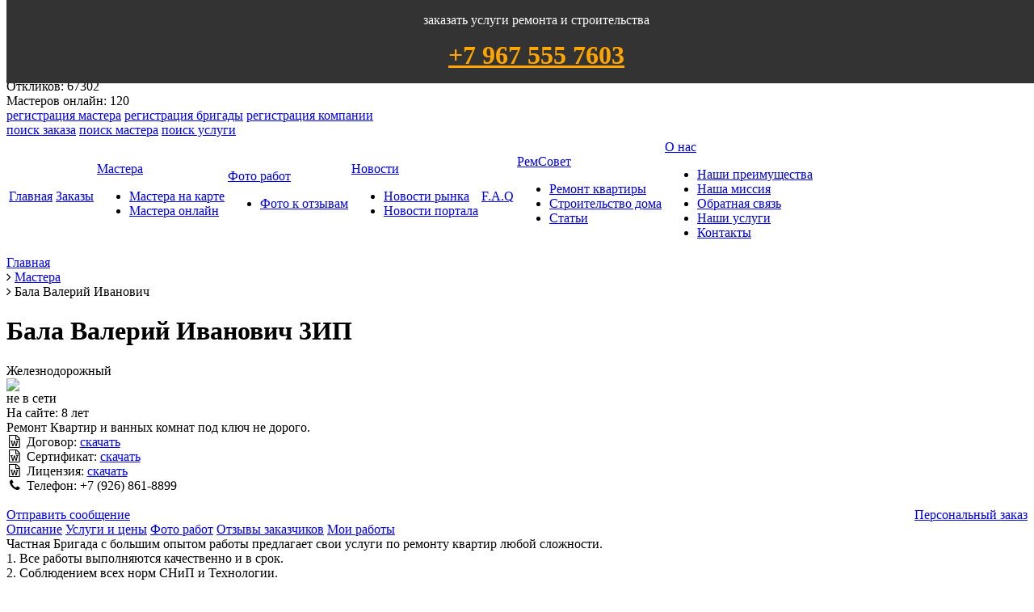

--- FILE ---
content_type: text/html; charset=UTF-8
request_url: https://www.remtrust.ru/users/12545/
body_size: 19781
content:
<!DOCTYPE html PUBLIC "-//W3C//DTD XHTML 1.0 Transitional//EN" "http://www.w3.org/TR/xhtml1/DTD/xhtml1-transitional.dtd">
<html>
<head>

  <title>Бала Валерий  Иванович, Железнодорожный, +7 (926) 861-8899</title>    
	  
	<link rel="stylesheet" href="/bitrix/templates/remtrust/fancybox/jquery.fancybox.css?v=2.1.5" media="screen" />
  <meta http-equiv="Content-Type" content="text/html; charset=UTF-8" />
<meta name="robots" content="index, follow" />
<meta name="keywords" content="Бала Валерий  Иванович, Железнодорожный, +7 (926) 861-8899" />
<meta name="description" content="Ремонт Квартир и ванных комнат под ключ  не дорого." />
<link href="/bitrix/js/main/core/css/core.min.css?15750337982854" type="text/css" rel="stylesheet" />



<link href="/bitrix/cache/css/s1/remtrust/page_ea60898e9ea4ded1e85604d635499e38/page_ea60898e9ea4ded1e85604d635499e38_v1.css?16452606521573" type="text/css"  rel="stylesheet" />
<link href="/bitrix/panel/main/popup.min.css?157503365120704" type="text/css"  rel="stylesheet" />
<link href="/bitrix/cache/css/s1/remtrust/template_5917d14d617cfc4575eaa65e80102ccd/template_5917d14d617cfc4575eaa65e80102ccd_v1.css?171956577185610" type="text/css"  data-template-style="true" rel="stylesheet" />
<script type="text/javascript">if(!window.BX)window.BX={};if(!window.BX.message)window.BX.message=function(mess){if(typeof mess=='object') for(var i in mess) BX.message[i]=mess[i]; return true;};</script>
<script type="text/javascript">(window.BX||top.BX).message({'JS_CORE_LOADING':'Загрузка...','JS_CORE_NO_DATA':'- Нет данных -','JS_CORE_WINDOW_CLOSE':'Закрыть','JS_CORE_WINDOW_EXPAND':'Развернуть','JS_CORE_WINDOW_NARROW':'Свернуть в окно','JS_CORE_WINDOW_SAVE':'Сохранить','JS_CORE_WINDOW_CANCEL':'Отменить','JS_CORE_WINDOW_CONTINUE':'Продолжить','JS_CORE_H':'ч','JS_CORE_M':'м','JS_CORE_S':'с','JSADM_AI_HIDE_EXTRA':'Скрыть лишние','JSADM_AI_ALL_NOTIF':'Показать все','JSADM_AUTH_REQ':'Требуется авторизация!','JS_CORE_WINDOW_AUTH':'Войти','JS_CORE_IMAGE_FULL':'Полный размер'});</script>

<script type="text/javascript" src="/bitrix/js/main/core/core.js?1658214661502602"></script>

<script>BX.setJSList(['/bitrix/js/main/core/core_ajax.js','/bitrix/js/main/core/core_promise.js','/bitrix/js/main/polyfill/promise/js/promise.js','/bitrix/js/main/loadext/loadext.js','/bitrix/js/main/loadext/extension.js','/bitrix/js/main/polyfill/promise/js/promise.js','/bitrix/js/main/polyfill/find/js/find.js','/bitrix/js/main/polyfill/includes/js/includes.js','/bitrix/js/main/polyfill/matches/js/matches.js','/bitrix/js/ui/polyfill/closest/js/closest.js','/bitrix/js/main/polyfill/fill/main.polyfill.fill.js','/bitrix/js/main/polyfill/find/js/find.js','/bitrix/js/main/polyfill/matches/js/matches.js','/bitrix/js/main/polyfill/core/dist/polyfill.bundle.js','/bitrix/js/main/polyfill/core/dist/polyfill.bundle.js','/bitrix/js/main/lazyload/dist/lazyload.bundle.js','/bitrix/js/main/polyfill/core/dist/polyfill.bundle.js','/bitrix/js/main/parambag/dist/parambag.bundle.js']);
BX.setCSSList(['/bitrix/js/main/lazyload/dist/lazyload.bundle.css','/bitrix/js/main/parambag/dist/parambag.bundle.css']);</script>
<script type="text/javascript">(window.BX||top.BX).message({'LANGUAGE_ID':'ru','FORMAT_DATE':'DD.MM.YYYY','FORMAT_DATETIME':'DD.MM.YYYY HH:MI:SS','COOKIE_PREFIX':'BITRIX_SM','SERVER_TZ_OFFSET':'10800','SITE_ID':'s1','SITE_DIR':'/','USER_ID':'','SERVER_TIME':'1769070207','USER_TZ_OFFSET':'0','USER_TZ_AUTO':'Y','bitrix_sessid':'0627f055dbc4683e403831a93293935b'});</script>


<script type="text/javascript"  src="/bitrix/cache/js/s1/remtrust/kernel_main/kernel_main_v1.js?1645441996200398"></script>
<script type="text/javascript" src="/bitrix/js/twim.recaptchafree/script.js?15750337914421"></script>
<script type="text/javascript" src="https://www.google.com/recaptcha/api.js?onload=onloadRecaptchafree&render=explicit&hl=ru"></script>
<script type="text/javascript" src="/bitrix/js/main/jquery/jquery-1.8.3.min.js?157503379393637"></script>
<script type="text/javascript">BX.setJSList(['/bitrix/js/main/core/core_window.js','/bitrix/js/main/core/core_fx.js','/bitrix/js/main/session.js','/bitrix/js/main/date/main.date.js','/bitrix/js/main/core/core_date.js','/bitrix/js/main/utils.js','/bitrix/js/main/core/core_timer.js','/bitrix/js/main/dd.js','/bitrix/js/main/rating_like.js','/bitrix/templates/remtrust/components/bitrix/system.auth.form/.default/script.js','/bitrix/templates/remtrust/components/bitrix/menu/horizontal/script.js','/bitrix/templates/remtrust/components/bitrix/menu/left/script.js','/bitrix/components/bitrix/search.suggest.input/templates/.default/script.js','/bitrix/components/kuznica/banner.popup/fancybox/lib/jquery.mousewheel-3.0.6.pack.js','/bitrix/components/kuznica/banner.popup/fancybox/source/jquery.fancybox.js','/bitrix/components/kuznica/banner.popup/fancybox/source/helpers/jquery.fancybox-buttons.js','/bitrix/components/kuznica/banner.popup/fancybox/source/helpers/jquery.fancybox-thumbs.js','/bitrix/components/kuznica/banner.popup/fancybox/source/helpers/jquery.fancybox-media.js']); </script>
<script type="text/javascript">BX.setCSSList(['/bitrix/templates/.default/components/bitrix/system.pagenavigation/modern/style.css','/bitrix/components/remtrust/user.profile.photos/templates/.default/style.css','/bitrix/templates/.default/components/bitrix/news.list/feedback/style.css','/bitrix/components/bitrix/breadcrumb/templates/.default/style.css','/bitrix/templates/remtrust/components/bitrix/menu/left/style.css','/bitrix/components/bitrix/search.suggest.input/templates/.default/style.css','/bitrix/components/kuznica/banner.popup/fancybox/source/jquery.fancybox.css','/bitrix/components/kuznica/banner.popup/fancybox/source/helpers/jquery.fancybox-buttons.css','/bitrix/templates/remtrust/styles.css','/bitrix/templates/remtrust/template_styles.css']); </script>


<script type="text/javascript"  src="/bitrix/cache/js/s1/remtrust/template_406d7509d076ce331b363b1f0c49dea8/template_406d7509d076ce331b363b1f0c49dea8_v1.js?164526064779738"></script>
<script type="text/javascript">var _ba = _ba || []; _ba.push(["aid", "dcdcda37457b8a46032717b782bd7a5a"]); _ba.push(["host", "www.remtrust.ru"]); (function() {var ba = document.createElement("script"); ba.type = "text/javascript"; ba.async = true;ba.src = (document.location.protocol == "https:" ? "https://" : "http://") + "bitrix.info/ba.js";var s = document.getElementsByTagName("script")[0];s.parentNode.insertBefore(ba, s);})();</script>


  <meta http-equiv="content-type" content="text/html; charset=utf-8">
  <link type="text/css" rel="stylesheet" href="https://fonts.googleapis.com/css?family=Roboto+Condensed:400,700&subset=latin,cyrillic-ext,cyrillic,latin-ext"> 
  <link rel="stylesheet" type="text/css" href="/bitrix/templates/remtrust/js/tooltipser/css/tooltipster.bundle.min.css" />

<script type="text/javascript" src="/bitrix/templates/remtrust/fancybox/jquery.fancybox.js?v=2.1.5"></script>      
  <script type="text/javascript" src="/bitrix/templates/remtrust/js/jquery.autocomplete.js"></script>            
  <script type="text/javascript" src="/bitrix/templates/remtrust/js/jquery.maskedinput.min.js"></script>       
  <script type="text/javascript" src="/bitrix/templates/remtrust/js/easyTooltip.js"></script>    
	 <script type="text/javascript" src="/bitrix/templates/remtrust/js/jquery.history.js"></script>   
   <script type="text/javascript" src="/bitrix/templates/remtrust/js/tooltipser/js/tooltipster.bundle.min.js" /></script> 
	<script type="text/javascript" src="/bitrix/templates/remtrust/script.js"></script>
  <link rel="shortcut icon" href="/bitrix/templates/remtrust/favicon.ico" type="image/x-icon">
  <link href="https://netdna.bootstrapcdn.com/font-awesome/4.1.0/css/font-awesome.css" rel="stylesheet"> 

<!-- Google tag (gtag.js) -->
<script async src="https://www.googletagmanager.com/gtag/js?id=G-5W2GJCTHTM"></script>
<script>
  window.dataLayer = window.dataLayer || [];
  function gtag(){dataLayer.push(arguments);}
  gtag('js', new Date());

  gtag('config', 'G-5W2GJCTHTM');
</script>

<!-- Yandex.RTB -->
<!--script>window.yaContextCb=window.yaContextCb||[]</script>
<script src="https://yandex.ru/ads/system/context.js" async></script-->

<!-- Yandex Native Ads -->
<!--script>window.yaContextCb=window.yaContextCb||[]</script>
<script src="https://yandex.ru/ads/system/context.js" async></script-->

</head>
<body>  
	<div style='overflow: hidden; z-index: 9999; background-color: #333; color: white; position: fixed; top: 0; width: 100%; padding: 1em; text-align: center'><div style="margin-bottom: 1em">заказать услуги ремонта и строительства</div><b><a style='font-size: 2em; color: orange' href='tel:+79675557603'>+7 967 555 7603</a></b></div>
  <div class="wrapper">
    <div id="panel"></div>
    <div class="topLineWrapper">
      <div class="topLine">     
        <a href="/calc/" class="btn calcLink">Калькулятор ремонта</a>
        <a href="/make_order/" class="btn orderLink">Разместить заказ</a>
		  		          <div class="yourReg">    
            Ваш регион: <a href="/include/ajax/cities.php" class="fancy-ajax-cities fancybox.ajax">Москва</a>
        </div>
		          <div class="authLinks">
                         
	<span class="icon-signin"><a rel="nofollow" href="#login-popup" class="fancy-ajax auth-link">Войти на сайт</a></span>
	<!--span class="icon-reg"><i class="fa fa-pencil fa-fw"></i> <a rel="nofollow" href="/register/">Регистрация</a></span-->

	<div id="login-popup" class="login-form" style="display:none">
				<div class="header2">Войти на сайт</div>
		<form class="form-horizontal auth-form" name="form_auth" method="post" target="_top" action="/bitrix/templates/remtrust/components/bitrix/system.auth.form/.default/auth.php" id="auth-form">
      <div id="auth-error"></div>
			<input type="hidden" name="AUTH_FORM" value="Y" />
			<input type="hidden" name="TYPE" value="AUTH" />
							<input type="hidden" name="backurl" value="/users/12545/" />
			 
			
							
			<div class="control-group">
				<label class="control-label" for="inputEmail">Логин:</label>
				<div class="controls">
					<input type="text" name="USER_LOGIN" maxlength="255" value="" class="input-text" />
				</div>
			</div>
			<div class="control-group">
				<label class="control-label" for="inputEmail">Пароль:</label>
				<div class="controls">
					<input type="password" name="USER_PASSWORD" maxlength="255" class="input-text" />
				</div>
			</div>
						<!---<div class="control-group">
				<div class="controls">
					<label class="checkbox"><input type="checkbox" id="USER_REMEMBER" name="USER_REMEMBER" value="Y" checked />Запомнить меня на этом компьютере</label>
				</div>
			</div>-->
						<div>
				<div class="controls">  
			     <p class="forgot-link"><noindex><a href="/auth/?forgot_password=yes&amp;backurl=%2Fusers%2F12545%2F" rel="nofollow">Забыли свой пароль?</a></noindex></p>  
					<input class="btn big yellow" type="submit" name="Login" value="Войти" />
				</div>
			</div>
		
	
				
					</form>
		<div class="register-links">
      <div class="header3">Еще не зарегистрировались?</div>   
        <div class="floatLeft">                                                       
        <a href="/register_master/" class="masterReg">регистрация мастера</a>
        <a href="/register_master/?UF_TYPE=2" class="teamReg">регистрация бригады</a>
        </div>
        <div class="floatLeft">
        <a href="/register_master/?UF_TYPE=3" class="companyReg">регистрация компании</a>                     
        <a class="customerReg" href="/register/" rel="nofollow" title="Зарегистрироваться на сайте">регистрация заказчика</a>
        </div>
			</p>
		</div>
	</div>
       
        </div>
      </div>            
    </div>
    <div class="centralBlock">
      <div class="header">
        <a href="/" class="headerLogo"></a>   
        <div class="headerLinks siteStat">
          <div class="siteStatLine">Исполнителей: <span>14398</span></div>
          <div class="siteStatLine">Заказов: <span>15450</span></div>
          <div class="siteStatLine">Откликов: <span>67302</span></div>

		  <div class="siteStatLine">Мастеров онлайн: <span>120</span></div>
		
        </div>
                <div class="headerLinks block1">
          <a href="/register_master/" class="masterReg">регистрация мастера</a>
          <a href="/register_master/?UF_TYPE=2" class="teamReg">регистрация бригады</a>
          <a href="/register_master/?UF_TYPE=3" class="companyReg">регистрация компании</a>  
          <div class="blockIcon"></div>
        </div>  
                <div class="headerLinks block2">
          <a href="/orders/search/" class="searchOrder">поиск заказа</a>
          <a href="/users/search/" class="activeOrder">поиск мастера</a>
          <a href="/services/search/" class="completeOrder">поиск услуги</a>  
          <div class="blockIcon"></div>
        </div>
        <div class="topMenu"> 
				
<div id="horizontal-multilevel-menu">
<table><tr>

	
	
		
							<td><a href="/" class="root-item selected">Главная</a></td>
			
		
	
	

	
	
		
							<td><a href="/orders/" class="root-item">Заказы</a></td>
			
		
	
	

	
	
					<td><span><a href="/users/search/" class="root-item">Мастера</a>
				<ul>
		
	
	

	
	
		
							<li><a href="/users/map/">Мастера на карте</a></li>
			
		
	
	

	
	
		
							<li><a href="/users/search/ispolniteli-onlayn/">Мастера онлайн</a></li>
			
		
	
	

			</ul></span></td>	
	
					<td><span><a href="/photos/" class="root-item">Фото работ</a>
				<ul>
		
	
	

	
	
		
							<li><a href="/photos/feedback/">Фото к отзывам</a></li>
			
		
	
	

			</ul></span></td>	
	
					<td><span><a href="/news/" class="root-item">Новости</a>
				<ul>
		
	
	

	
	
		
							<li><a href="/news/market_news/">Новости рынка</a></li>
			
		
	
	

	
	
		
							<li><a href="/news/site_news/">Новости портала</a></li>
			
		
	
	

			</ul></span></td>	
	
		
							<td><a href="/f-a-q/" class="root-item">F.A.Q</a></td>
			
		
	
	

	
	
					<td><span><a href="/metod/" class="root-item">РемСовет</a>
				<ul>
		
	
	

	
	
		
							<li><a href="/metod/remont-v-kvartire-sovety/">Ремонт квартиры</a></li>
			
		
	
	

	
	
		
							<li><a href="/metod/postrroit_dom/">Строительство дома</a></li>
			
		
	
	

	
	
		
							<li><a href="/information/articles/">Статьи</a></li>
			
		
	
	

			</ul></span></td>	
	
					<td><span><a href="/about/" class="root-item">О нас</a>
				<ul>
		
	
	

	
	
		
							<li><a href="/about/nashi-preimushchestva/">Наши преимущества</a></li>
			
		
	
	

	
	
		
							<li><a href="/about/nasha-missiya/">Наша миссия</a></li>
			
		
	
	

	
	
		
							<li><a href="/about/feedback/">Обратная связь</a></li>
			
		
	
	

	
	
		
							<li><a href="/nashi-uslugi/">Наши услуги</a></li>
			
		
	
	

	
	
		
							<li><a href="/about/contacts/">Контакты</a></li>
			
		
	
	

	</ul></span></td></tr>
</table>
</div>
<div class="menu-clear-left"></div>
			
        </div>     
      </div>
      <div class="content">
        <div class="pageContent">       
        
<link href="/bitrix/css/main/font-awesome.css?157503361128777" type="text/css" rel="stylesheet" />
<div class="bx-breadcrumb" itemprop="http://schema.org/breadcrumb" itemscope itemtype="http://schema.org/BreadcrumbList">
			<div class="bx-breadcrumb-item" id="bx_breadcrumb_0" itemprop="itemListElement" itemscope itemtype="http://schema.org/ListItem">
				
				<a href="/" title="Главная" itemprop="item">
					<span itemprop="name">Главная</span>
				</a>
				<meta itemprop="position" content="1" />
			</div>
			<div class="bx-breadcrumb-item" id="bx_breadcrumb_1" itemprop="itemListElement" itemscope itemtype="http://schema.org/ListItem">
				<i class="fa fa-angle-right"></i>
				<a href="/users/" title="Мастера" itemprop="item">
					<span itemprop="name">Мастера</span>
				</a>
				<meta itemprop="position" content="2" />
			</div>
			<div class="bx-breadcrumb-item">
				<i class="fa fa-angle-right"></i>
				<span>Бала Валерий  Иванович</span>
			</div><div style="clear:both"></div></div>			
        <div class="publicUserProfile">
  <div class="nameInfo">
    <h1 class="contractorInfo">Бала Валерий  Иванович <span class="contractor2"></span><span class="people-count" title="Человек в бригаде">3</span><span class="contractor-ip" title="Индивидуальный предприниматель">ИП</span></h1>
          <div class="contractorCity">Железнодорожный</div>
        <div class="avatar">
        <img src="/upload/resize_cache/main/500/80_80_240cd750bba9870f18aada2478b24840a/5005da3ad829acadf097121605df580b.jpg">
    </div>
	<div class="status-user">
        <span class="status offline" title="не в сети"></span>не в сети    </div>
	   </div> 
      <div class="socials">
                  
                <div class="datereg">На сайте: <span class="number">8</span> лет</div>
                                                                                                   
                                                                                                   
                                                                                                  
                                                                                                
                                                                                               
                                                                                               
              </div> 
    <div class="shortDescription">Ремонт Квартир и ванных комнат под ключ  не дорого.</div>
      <div class="docs">
        <div class="UF_CONTRACT"><i class="fa fa-file-word-o fa-fw"></i> Договор: <a href="/upload/uf/a65/a65711f35917b90f3596644afde938af.jpg">скачать</a></div>
          
        <div class="UF_CERTIFICATE"><i class="fa fa-file-word-o fa-fw"></i> Сертификат: <a href="/upload/uf/723/7233529a73a716a7eb055f584349a84c.jpeg">скачать</a></div>
            <div class="UF_LICENSE"><i class="fa fa-file-word-o fa-fw"></i> Лицензия: <a href="/upload/uf/8c3/8c37c91424d8c6ecad283278b5729cf0.jpg">скачать</a></div>
     
  </div>
      <div class="contractorContacts">
        <div class="textFieldLarge phone"><i class="fa fa-phone fa-fw"></i> <span class="textFieldLabel">Телефон:</span> +7 (926) 861-8899</div>
     
        
      </div>
  <br />
  <a class="message-btn btn yellow fancy-ajax-window" href="/include/ajax/message.php?id=12545&h=a619f6182ff6f2e4f8364e725b5852b5">Отправить сообщение</a>
  <a class="btn calc-personal-order" href="/make_order/?user-order=12545&service[]" style="float:right;" data-id="12545">Персональный заказ</a>
  <div class="tabs">
    <div class="tabsHeaders">
      <a href="#description" class="selected"><span>Описание</span></a> 
      <a href="#prices"><span>Услуги и цены</span></a>   
      <a href="#photos"><span>Фото работ</span></a>   
      <a href="#feedback"><span>Отзывы заказчиков</span></a>  
      <a href="#work"><span>Мои работы</span></a>
    </div>
    <div id="description" class="tab selected">   
        <div class="fullDescription section">Частная Бригада  с большим опытом работы  предлагает свои услуги по  ремонту квартир любой сложности.   <br />
1.	Все работы выполняются качественно и в срок. <br />
2.	Соблюдением всех норм СНиП  и Технологии.<br />
3.	 Оплата производится по факту выполненных работ.   <br />
4.	Работаем без посредников и предоплатой.<br />
5.	Заключаем двухсторонний Договор. <br />
6.	Дадим гарантию  и хорошую скидку. <br />
7.	Выезд Замерщика и Оценка  работ бесплатный.  <br />
8.	Составления  сметы по работе и список  черновых материалов составлю бесплатно.  <br />
Просьба звонить на телефон потому что я работаю, и на сайт редко захожу  все подробности по телефону звоните. Спасибо!</div>
       
        <div class="section services">
      <div class="header2">Услуги</div>
      <ul>
            <li>Косметический ремонт</li>       <li>Капитальный ремонт</li>       <li>Евроремонт</li>       <li>Подготовка стен для поклейки обоев</li>       <li>Оклейка стен обоями</li>       <li>Покраска обоев</li>       <li>Выравнивание стен ГКЛ</li>       <li>Подготовка стен для покраски</li>       <li>Окраска стен</li>       <li>Покрытие декоративной рельефной штукатуркой</li>       <li>Отделка стен плиткой</li>       <li>Покраска потолка</li>       <li>Монтаж подвесных потолков из плит &quot;Армстронг&quot;</li>       <li>Оклейка потолка обоями</li>       <li>Монтаж гипсокартонных потолков</li>       <li>Монтаж бетонной стяжки</li>       <li>Выравнивание наливным полом</li>       <li>Укладка полов из ламината и паркетной доски</li>       <li>Укаладка линолиума и ковролина</li>       <li>Укладка напольной плитки</li>       <li>Укладка пола из массивной доски</li>       <li>Монтаж &quot;теплого&quot; пола</li>       <li>Монтаж перегородки из ГКЛ</li>       <li>Монтаж перегородки из пеноблоков</li>       <li>Устройство проемов в железобетонных и кирпичных стенах</li>       <li>Устройство арки из ГКЛ</li>       <li>Монтаж окна ПВХ (пластиковое)</li>       <li>Монтаж деревянного окна</li>       <li>Штробление стен под электропроводку</li>       <li>Сверление, пробивка отверстий в стене</li>       <li>Прокладка коробов</li>       <li>Установка точечных светильников</li>       <li>Монтаж и подключение люстры</li>       <li>Установка распаечной коробки</li>       <li>Монтаж розеток, выключателей</li>       <li>Монтаж и установка электрического щита внутреннего</li>       <li>Монтаж электрического звонка с кнопкой в квартире с подключением</li>       <li>Монтаж труб отопления</li>       <li>Прокладка канализационных труб</li>       <li>Установка радиаторов отопления</li>       <li>Установка писсуара</li>       <li>Установка унитаза</li>       <li>Установка биде</li>       <li>Установка раковины</li>       <li>Установка смесителей</li>       <li>Монтаж и установка бассейна SPA</li>       <li>Монтаж и установка ванны</li></ul><ul>       <li>Монтаж и установка душевой кабины </li></ul><ul>       <li>Монтаж и установка полотенцесушителя</li></ul><ul>       <li>Монтаж счетчиков воды</li></ul><ul>       <li>Монтаж фильтра очистки воды</li></ul><ul>       <li>Подключение посудомоечной машины</li></ul><ul>       <li>Монтаж и установка джакузи</li></ul><ul>       <li>Очистка стен от старых обоев</li></ul><ul>       <li>Демонтаж плитки со стен</li></ul><ul>       <li>Сбивка штукатурки со стен</li></ul><ul>       <li>Зачистка поверхности, снятие краски</li></ul><ul>       <li>Демонтаж встроенных шкафов, ниш, антресолей</li></ul><ul>       <li>Демонтаж потолочных плинтусов</li></ul><ul>       <li>Демонтаж различного вида стяжек пола</li></ul><ul>       <li>Демонтаж деревянного пола</li></ul><ul>       <li>Демонтаж старого паркета штучного</li></ul><ul>       <li>Демонтаж напольной керамической плитки</li></ul><ul>       <li>Демонтаж старой подложки, оргалита, фанеры на клею</li></ul><ul>       <li>Демонтаж линолеума, ковролина</li></ul><ul>       <li>Демонтаж полов из ламината и паркетной доски</li></ul><ul>       <li>Демонтаж гидроизоляции</li></ul><ul>       <li>Демонтаж &quot;теплого пола&quot;</li></ul><ul>       <li>Демонтаж металлической двери</li></ul><ul>       <li>Демонтаж межкомнатной двери</li></ul><ul>       <li>Демонтаж дверных ручек, засовов, замков, задвижек</li></ul><ul>       <li>Демонтаж розеток, выключателей</li></ul><ul>       <li>Демонтаж светильника, люстры или вентилятора</li></ul><ul>       <li>Демонтаж электропроводки</li></ul><ul>       <li>Демонтаж электрощита</li></ul><ul>       <li>Демонтаж распаечной коробки</li></ul><ul>       <li>Демонтаж электроавтоматов, рубильников</li></ul><ul>       <li>Демонтаж труб отопления</li></ul><ul>       <li>Демонтаж биде</li></ul><ul>       <li>Демонтаж ванны</li></ul><ul>       <li>Демонтаж душевого поддона</li></ul><ul>       <li>Демонтаж душевой кабины </li></ul><ul>       <li>Демонтаж канализационных труб</li></ul><ul>       <li>Демонтаж мойдодыра с шкафом в сборе</li></ul><ul>       <li>Демонтаж обвязки ванны</li></ul><ul>       <li>Демонтаж полотенцесушителя</li></ul><ul>       <li>Демонтаж раковины или мойки</li></ul><ul>       <li>Демонтаж стояков водоснабжения</li></ul><ul>       <li>Демонтаж труб водоснабжения</li></ul><ul>       <li>Демонтаж труб канализации метал, чугун</li></ul><ul>       <li>Демонтаж унитаза в сборе</li></ul><ul>       <li>Демонтаж смесителя</li></ul><ul>       <li>Демонтаж счетчиков воды</li></ul><ul>       <li>Демонтаж фильтра очистки воды</li></ul><ul>             </ul>
    </div>
        
    <div class="section cities">   
      <div class="header2">Регион</div>
      Основной город: <b>Железнодорожный</b><br>
                                      
      Другие города: Москва; Люберцы; Балашиха; Реутов; Электроугли          </div>
        
    <div class="section photos">    
      <div class="header2">Последние фото работ</div>
      <table class="photosList">
      <tbody>
      <tr>  
            <td class="item">
        <a class="fancybox" rel="gallery_last" href="/upload/resize_cache/iblock/b24/1024_768_1034e3e6d3c5b63a7b7414acc0292ac24/b246436cf65f66f0fc9f714933e88985.jpg"><img src="/upload/resize_cache/iblock/b24/220_160_240cd750bba9870f18aada2478b24840a/b246436cf65f66f0fc9f714933e88985.jpg"></a>
        <br>
        <div class="name">УСЛУГИ ПЛИТОЧНИКА </div>
      </td>
            <td class="item">
        <a class="fancybox" rel="gallery_last" href="/upload/resize_cache/iblock/44e/1200_900_1034e3e6d3c5b63a7b7414acc0292ac24/44e512c0d7d5540d25bebc4a202783c0.jpg"><img src="/upload/resize_cache/iblock/44e/220_160_240cd750bba9870f18aada2478b24840a/44e512c0d7d5540d25bebc4a202783c0.jpg"></a>
        <br>
        <div class="name">УСЛУГИ ПЛИТОЧНИКА </div>
      </td>
            <td class="item">
        <a class="fancybox" rel="gallery_last" href="/upload/resize_cache/iblock/528/1090_600_1034e3e6d3c5b63a7b7414acc0292ac24/528d77795001ecf901f5d4c4a1a7ad29.jpg"><img src="/upload/resize_cache/iblock/528/220_160_240cd750bba9870f18aada2478b24840a/528d77795001ecf901f5d4c4a1a7ad29.jpg"></a>
        <br>
        <div class="name">УСЛУГИ ПЛИТОЧНИКА </div>
      </td>
        
      </tr>
      </tbody>
      </table>
    </div>
     
     
    </div>
    <div id="prices" class="tab hidden">   
      <div class="section priceListEdit "> 
        <div class="header2">Услуги и цены</div>
        
                	<div class="sectionItem level1">
    		<div class="sectionName">Ремонт квартир и помещений</div>
						  			  			  <div class="priceItem">
				<div class="name"><a href="/services/remont/cosmetic_remont/">Косметический ремонт</a></div>                   
				<div class="field"><span>3500</span> руб./кв.м</div>
			  </div>
			  			  			  			  <div class="priceItem">
				<div class="name"><a href="/services/remont/capital_remont/">Капитальный ремонт</a></div>                   
				<div class="field"><span>7500</span> руб./кв.м</div>
			  </div>
			  			  			  			  <div class="priceItem">
				<div class="name"><a href="/services/remont/euroremont/">Евроремонт</a></div>                   
				<div class="field"><span>9500</span> руб./кв.м</div>
			  </div>
			  			  						         
                
      </div>          	<div class="sectionItem level1">
    		<div class="sectionName">Отделочные работы</div>
						         
                
                	<div class="sectionItem level2">
    		<div class="sectionName">Стены</div>
						  			  			  <div class="priceItem">
				<div class="name"><a href="/services/otdelochnie-raboti-sten/podgotovka-sten-dlya-pokleyki-oboev/">Подготовка стен для поклейки обоев</a></div>                   
				<div class="field"><span>350</span> руб./кв.м</div>
			  </div>
			  			  			  			  <div class="priceItem">
				<div class="name"><a href="/services/otdelochnie-raboti-sten/okleyka-sten-oboyami/">Оклейка стен обоями</a></div>                   
				<div class="field"><span>200</span> руб./кв.м</div>
			  </div>
			  			  			  			  <div class="priceItem">
				<div class="name"><a href="/services/otdelochnie-raboti-sten/pokraska-oboev/">Покраска обоев</a></div>                   
				<div class="field"><span>190</span> руб./кв.м</div>
			  </div>
			  			  			  			  <div class="priceItem">
				<div class="name"><a href="/services/otdelochnie-raboti-sten/vyravnivanie-sten-gkl/">Выравнивание стен ГКЛ</a></div>                   
				<div class="field"><span>650</span> руб./кв.м</div>
			  </div>
			  			  			  			  <div class="priceItem">
				<div class="name"><a href="/services/otdelochnie-raboti-sten/podgotovka-sten-dlya-pokraski/">Подготовка стен для покраски</a></div>                   
				<div class="field"><span>650</span> руб./кв.м</div>
			  </div>
			  			  			  			  <div class="priceItem">
				<div class="name"><a href="/services/otdelochnie-raboti-sten/okraska-sten/">Окраска стен</a></div>                   
				<div class="field"><span>200</span> руб./кв.м</div>
			  </div>
			  			  			  			  <div class="priceItem">
				<div class="name"><a href="/services/otdelochnie-raboti-sten/pokrytie-dekorativnoy-relefnoy-shtukaturkoy/">Покрытие декоративной рельефной штукатуркой</a></div>                   
				<div class="field"><span>650</span> руб./кв.м</div>
			  </div>
			  			  			  			  <div class="priceItem">
				<div class="name"><a href="/services/otdelochnie-raboti-sten/otdelka-sten-plitkoy/">Отделка стен плиткой</a></div>                   
				<div class="field"><span>850</span> руб./кв.м</div>
			  </div>
			  			  						</div>         
                
                	<div class="sectionItem level2">
    		<div class="sectionName">Потолок</div>
						  			  			  <div class="priceItem">
				<div class="name"><a href="/services/otdelochnie-raboti-potolka/pokraska-potolka/">Покраска потолка</a></div>                   
				<div class="field"><span>200</span> руб./кв.м</div>
			  </div>
			  			  			  			  <div class="priceItem">
				<div class="name"><a href="/services/otdelochnie-raboti-potolka/montazh-podvesnykh-potolkov-iz-plit-armstrong/">Монтаж подвесных потолков из плит &quot;Армстронг&quot;</a></div>                   
				<div class="field"><span>600</span> руб./кв.м</div>
			  </div>
			  			  			  			  <div class="priceItem">
				<div class="name"><a href="/services/otdelochnie-raboti-potolka/okleyka-potolka-oboyami/">Оклейка потолка обоями</a></div>                   
				<div class="field"><span>300</span> руб./кв.м</div>
			  </div>
			  			  			  			  <div class="priceItem">
				<div class="name"><a href="/services/otdelochnie-raboti-potolka/montazh-gipsokartonnykh-potolkov/">Монтаж гипсокартонных потолков</a></div>                   
				<div class="field"><span>850</span> руб./кв.м</div>
			  </div>
			  			  			  			  						</div>         
                
                	<div class="sectionItem level2">
    		<div class="sectionName">Пол</div>
						  			  			  <div class="priceItem">
				<div class="name"><a href="/services/otdelochnie-raboti-pola/montazh-betonnoy-styazhki/">Монтаж бетонной стяжки</a></div>                   
				<div class="field"><span>450</span> руб./кв.м</div>
			  </div>
			  			  			  			  <div class="priceItem">
				<div class="name"><a href="/services/otdelochnie-raboti-pola/vyravnivanie-nalivnym-polom/">Выравнивание наливным полом</a></div>                   
				<div class="field"><span>350</span> руб./кв.м</div>
			  </div>
			  			  			  			  <div class="priceItem">
				<div class="name"><a href="/services/otdelochnie-raboti-pola/ukladka-polov-iz-laminata-i-parketnoy-doski/">Укладка полов из ламината и паркетной доски</a></div>                   
				<div class="field"><span>350</span> руб./кв.м</div>
			  </div>
			  			  			  			  <div class="priceItem">
				<div class="name"><a href="/services/otdelochnie-raboti-pola/ukaladka-linoliuma-i-kovrolina/">Укаладка линолиума и ковролина</a></div>                   
				<div class="field"><span>250</span> руб./кв.м</div>
			  </div>
			  			  			  			  <div class="priceItem">
				<div class="name"><a href="/services/otdelochnie-raboti-pola/ukladka-napolnoy-plitki/">Укладка напольной плитки</a></div>                   
				<div class="field"><span>850</span> руб./кв.м</div>
			  </div>
			  			  			  			  			  			  <div class="priceItem">
				<div class="name"><a href="/services/otdelochnie-raboti-pola/ukladka-pola-iz-massivnoy-doski/">Укладка пола из массивной доски</a></div>                   
				<div class="field"><span>350</span> руб./кв.м</div>
			  </div>
			  			  			  			  <div class="priceItem">
				<div class="name"><a href="/services/otdelochnie-raboti-pola/montazh-teplogo-pola/">Монтаж &quot;теплого&quot; пола</a></div>                   
				<div class="field"><span>550</span> руб./кв.м</div>
			  </div>
			  			  						</div>         
                
                	<div class="sectionItem level2">
    		<div class="sectionName">Перегородки, проемы и окона</div>
						  			  			  <div class="priceItem">
				<div class="name"><a href="/services/otdelochnie-raboti-peregorodki-proemy-i-okona/montazh-peregorodki-iz-gkl/">Монтаж перегородки из ГКЛ</a></div>                   
				<div class="field"><span>750</span> руб./кв.м</div>
			  </div>
			  			  			  			  <div class="priceItem">
				<div class="name"><a href="/services/otdelochnie-raboti-peregorodki-proemy-i-okona/montazh-peregorodki-iz-penoblokov/">Монтаж перегородки из пеноблоков</a></div>                   
				<div class="field"><span>850</span> руб./кв.м</div>
			  </div>
			  			  			  			  <div class="priceItem">
				<div class="name"><a href="/services/otdelochnie-raboti-peregorodki-proemy-i-okona/ustroystvo-proemov-v-zhelezobetonnykh-i-kirpichnykh-stenakh/">Устройство проемов в железобетонных и кирпичных стенах</a></div>                   
				<div class="field"><span>2500</span> руб./кв.м</div>
			  </div>
			  			  			  			  <div class="priceItem">
				<div class="name"><a href="/services/otdelochnie-raboti-peregorodki-proemy-i-okona/ustroystvo-arki-iz-gkl/">Устройство арки из ГКЛ</a></div>                   
				<div class="field"><span>3500</span> руб./шт.</div>
			  </div>
			  			  			  			  <div class="priceItem">
				<div class="name"><a href="/services/otdelochnie-raboti-peregorodki-proemy-i-okona/montazh-okna-pvkh-plastikovoe/">Монтаж окна ПВХ (пластиковое)</a></div>                   
				<div class="field"><span>3500</span> руб./шт.</div>
			  </div>
			  			  			  			  <div class="priceItem">
				<div class="name"><a href="/services/otdelochnie-raboti-peregorodki-proemy-i-okona/montazh-derevyannogo-okna/">Монтаж деревянного окна</a></div>                   
				<div class="field"><span>2500</span> руб./шт.</div>
			  </div>
			  			  						</div>         
                
                    
                	<div class="sectionItem level2">
    		<div class="sectionName">Электрика</div>
						  			  			  <div class="priceItem">
				<div class="name"><a href="/services/otdelochnie-raboti-elektrika/shtroblenie-sten-pod-elektroprovodku/">Штробление стен под электропроводку</a></div>                   
				<div class="field"><span>350</span> руб./м.п</div>
			  </div>
			  			  			  			  <div class="priceItem">
				<div class="name"><a href="/services/otdelochnie-raboti-elektrika/sverlenie-probivka-otverstiy-v-stene/">Сверление, пробивка отверстий в стене</a></div>                   
				<div class="field"><span>750</span> руб./шт.</div>
			  </div>
			  			  			  			  <div class="priceItem">
				<div class="name"><a href="/services/otdelochnie-raboti-elektrika/prokladka-korobov/">Прокладка коробов</a></div>                   
				<div class="field"><span>150</span> руб./м.п</div>
			  </div>
			  			  			  			  <div class="priceItem">
				<div class="name"><a href="/services/otdelochnie-raboti-elektrika/ustanovka-tochechnykh-svetilnikov/">Установка точечных светильников</a></div>                   
				<div class="field"><span>450</span> руб./шт.</div>
			  </div>
			  			  			  			  <div class="priceItem">
				<div class="name"><a href="/services/otdelochnie-raboti-elektrika/montazh-i-podklyuchenie-lyustry/">Монтаж и подключение люстры</a></div>                   
				<div class="field"><span>650</span> руб./шт.</div>
			  </div>
			  			  			  			  <div class="priceItem">
				<div class="name"><a href="/services/otdelochnie-raboti-elektrika/ustanovka-raspaechnoy-korobki/">Установка распаечной коробки</a></div>                   
				<div class="field"><span>750</span> руб./шт.</div>
			  </div>
			  			  			  			  <div class="priceItem">
				<div class="name"><a href="/services/otdelochnie-raboti-elektrika/montazh-rozetok-vyklyuchateley/">Монтаж розеток, выключателей</a></div>                   
				<div class="field"><span>500</span> руб./шт.</div>
			  </div>
			  			  			  			  <div class="priceItem">
				<div class="name"><a href="/services/otdelochnie-raboti-elektrika/montazh-i-ustanovka-elektricheskogo-shchita-vnutrennego/">Монтаж и установка электрического щита внутреннего</a></div>                   
				<div class="field"><span>5500</span> руб./шт.</div>
			  </div>
			  			  			  			  <div class="priceItem">
				<div class="name"><a href="/services/otdelochnie-raboti-elektrika/montazh-elektricheskogo-zvonka-s-knopkoy-v-kvartire-s-podklyucheniem/">Монтаж электрического звонка с кнопкой в квартире с подключением</a></div>                   
				<div class="field"><span>1500</span> руб./шт.</div>
			  </div>
			  			  			  			  						</div>         
                
                	<div class="sectionItem level2">
    		<div class="sectionName">Сантехника</div>
						  			  			  <div class="priceItem">
				<div class="name"><a href="/services/otdelochnie-raboti-santekhnika/montazh-truby-otopleniya/">Монтаж труб отопления</a></div>                   
				<div class="field"><span>150</span> руб./шт.</div>
			  </div>
			  			  			  			  <div class="priceItem">
				<div class="name"><a href="/services/otdelochnie-raboti-santekhnika/prokladka-kanalizatsionnykh-trub/">Прокладка канализационных труб</a></div>                   
				<div class="field"><span>150</span> руб./шт.</div>
			  </div>
			  			  			  			  <div class="priceItem">
				<div class="name"><a href="/services/otdelochnie-raboti-santekhnika/ustanovka-radiatorov-otopleniya/">Установка радиаторов отопления</a></div>                   
				<div class="field"><span>3500</span> руб./шт.</div>
			  </div>
			  			  			  			  <div class="priceItem">
				<div class="name"><a href="/services/otdelochnie-raboti-santekhnika/ustanovka-pissuara/">Установка писсуара</a></div>                   
				<div class="field"><span>1500</span> руб./шт.</div>
			  </div>
			  			  			  			  <div class="priceItem">
				<div class="name"><a href="/services/otdelochnie-raboti-santekhnika/ustanovka-unitaza/">Установка унитаза</a></div>                   
				<div class="field"><span>1900</span> руб./шт.</div>
			  </div>
			  			  			  			  <div class="priceItem">
				<div class="name"><a href="/services/otdelochnie-raboti-santekhnika/ustanovka-bide/">Установка биде</a></div>                   
				<div class="field"><span>2000</span> руб./шт.</div>
			  </div>
			  			  			  			  <div class="priceItem">
				<div class="name"><a href="/services/otdelochnie-raboti-santekhnika/ustanovka-rakoviny/">Установка раковины</a></div>                   
				<div class="field"><span>1500</span> руб./шт.</div>
			  </div>
			  			  			  			  <div class="priceItem">
				<div class="name"><a href="/services/otdelochnie-raboti-santekhnika/ustanovka-smesiteley/">Установка смесителей</a></div>                   
				<div class="field"><span>850</span> руб./шт.</div>
			  </div>
			  			  			  			  <div class="priceItem">
				<div class="name"><a href="/services/otdelochnie-raboti-santekhnika/montazh-i-ustanovka-basseyna-spa/">Монтаж и установка бассейна SPA</a></div>                   
				<div class="field"><span>50000</span> руб./шт.</div>
			  </div>
			  			  			  			  <div class="priceItem">
				<div class="name"><a href="/services/otdelochnie-raboti-santekhnika/montazh-i-ustanovka-vanny/">Монтаж и установка ванны</a></div>                   
				<div class="field"><span>2900</span> руб./шт.</div>
			  </div>
			  			  			  			  <div class="priceItem">
				<div class="name"><a href="/services/otdelochnie-raboti-santekhnika/montazh-i-ustanovka-dushevoy-kabiny-/">Монтаж и установка душевой кабины </a></div>                   
				<div class="field"><span>5500</span> руб./шт.</div>
			  </div>
			  			  			  			  <div class="priceItem">
				<div class="name"><a href="/services/otdelochnie-raboti-santekhnika/montazh-i-ustanovka-polotentsesushitelya/">Монтаж и установка полотенцесушителя</a></div>                   
				<div class="field"><span>4500</span> руб./шт.</div>
			  </div>
			  			  			  			  <div class="priceItem">
				<div class="name"><a href="/services/otdelochnie-raboti-santekhnika/montazh-schetchikov-vody/">Монтаж счетчиков воды</a></div>                   
				<div class="field"><span>650</span> руб./шт.</div>
			  </div>
			  			  			  			  <div class="priceItem">
				<div class="name"><a href="/services/otdelochnie-raboti-santekhnika/montazh-filra-ochistki-vody/">Монтаж фильтра очистки воды</a></div>                   
				<div class="field"><span>1000</span> руб./шт.</div>
			  </div>
			  			  			  			  <div class="priceItem">
				<div class="name"><a href="/services/otdelochnie-raboti-santekhnika/podklyuchenie-posudomoechnoy-mashiny/">Подключение посудомоечной машины</a></div>                   
				<div class="field"><span>1500</span> руб./шт.</div>
			  </div>
			  			  			  			  <div class="priceItem">
				<div class="name"><a href="/services/otdelochnie-raboti-santekhnika/montazh-i-ustanovka-dzhakuzi/">Монтаж и установка джакузи</a></div>                   
				<div class="field"><span>5500</span> руб./шт.</div>
			  </div>
			  			  						</div>         
                
      </div>          	<div class="sectionItem level1">
    		<div class="sectionName">Демонтаж</div>
						         
                
                	<div class="sectionItem level2">
    		<div class="sectionName">Стены</div>
						  			  			  <div class="priceItem">
				<div class="name"><a href="/services/demontazh-sten/ochistka-sten-ot-starykh-oboev/">Очистка стен от старых обоев</a></div>                   
				<div class="field"><span>60</span> руб./кв.м</div>
			  </div>
			  			  			  			  <div class="priceItem">
				<div class="name"><a href="/services/demontazh-sten/demontazh-plitki-so-sten/">Демонтаж плитки со стен</a></div>                   
				<div class="field"><span>150</span> руб./кв.м</div>
			  </div>
			  			  			  			  <div class="priceItem">
				<div class="name"><a href="/services/demontazh-sten/sbivka-shtukaturki-so-sten/">Сбивка штукатурки со стен</a></div>                   
				<div class="field"><span>200</span> руб./кв.м</div>
			  </div>
			  			  			  			  <div class="priceItem">
				<div class="name"><a href="/services/demontazh-sten/zachistka-poverkhnosti-snyatie-kraski/">Зачистка поверхности, снятие краски</a></div>                   
				<div class="field"><span>150</span> руб./кв.м</div>
			  </div>
			  			  			  			  <div class="priceItem">
				<div class="name"><a href="/services/demontazh-sten/demontazh-vstroennykh-shkafov-nish-antresoley/">Демонтаж встроенных шкафов, ниш, антресолей</a></div>                   
				<div class="field"><span>500</span> руб./шт.</div>
			  </div>
			  			  			  			  <div class="priceItem">
				<div class="name"><a href="/services/demontazh-sten/demontazh-potolochnykh-plintusov/">Демонтаж потолочных плинтусов</a></div>                   
				<div class="field"><span>50</span> руб./м.п</div>
			  </div>
			  			  						</div>         
                
                    
                	<div class="sectionItem level2">
    		<div class="sectionName">Пол</div>
						  			  			  <div class="priceItem">
				<div class="name"><a href="/services/demontazh-pola/demontazh-razlichnogo-vida-styazhek-pola/">Демонтаж различного вида стяжек пола</a></div>                   
				<div class="field"><span>350</span> руб./кв.м</div>
			  </div>
			  			  			  			  <div class="priceItem">
				<div class="name"><a href="/services/demontazh-pola/demontazh-derevyannogo-pola/">Демонтаж деревянного пола</a></div>                   
				<div class="field"><span>250</span> руб./кв.м</div>
			  </div>
			  			  			  			  <div class="priceItem">
				<div class="name"><a href="/services/demontazh-pola/demontazh-starogo-parketa-shtuchnogo/">Демонтаж старого паркета штучного</a></div>                   
				<div class="field"><span>250</span> руб./кв.м</div>
			  </div>
			  			  			  			  <div class="priceItem">
				<div class="name"><a href="/services/demontazh-pola/demontazh-napolnoy-keramicheskoy-plitki/">Демонтаж напольной керамической плитки</a></div>                   
				<div class="field"><span>250</span> руб./кв.м</div>
			  </div>
			  			  			  			  <div class="priceItem">
				<div class="name"><a href="/services/demontazh-pola/demontazh-staroy-podlozhki-orgalita-fanery-na-kleyu/">Демонтаж старой подложки, оргалита, фанеры на клею</a></div>                   
				<div class="field"><span>350</span> руб./кв.м</div>
			  </div>
			  			  			  			  <div class="priceItem">
				<div class="name"><a href="/services/demontazh-pola/demontazh-linoleuma-kovrolina/">Демонтаж линолеума, ковролина</a></div>                   
				<div class="field"><span>80</span> руб./кв.м</div>
			  </div>
			  			  			  			  <div class="priceItem">
				<div class="name"><a href="/services/demontazh-pola/demontazh-polov-iz-laminata-i-parketnoy-doski/">Демонтаж полов из ламината и паркетной доски</a></div>                   
				<div class="field"><span>150</span> руб./кв.м</div>
			  </div>
			  			  			  			  <div class="priceItem">
				<div class="name"><a href="/services/demontazh-pola/demontazh-gidroizolyatsii/">Демонтаж гидроизоляции</a></div>                   
				<div class="field"><span>250</span> руб./кв.м</div>
			  </div>
			  			  			  			  <div class="priceItem">
				<div class="name"><a href="/services/demontazh-pola/demontazh-teplogo-pola/">Демонтаж &quot;теплого пола&quot;</a></div>                   
				<div class="field"><span>350</span> руб./кв.м</div>
			  </div>
			  			  						</div>         
                
                    
                	<div class="sectionItem level2">
    		<div class="sectionName">Двери</div>
						  			  			  <div class="priceItem">
				<div class="name"><a href="/services/demontazh-dverey/demontazh-metallicheskoy-dveri/">Демонтаж металлической двери</a></div>                   
				<div class="field"><span>850</span> руб./шт.</div>
			  </div>
			  			  			  			  <div class="priceItem">
				<div class="name"><a href="/services/demontazh-dverey/demontazh-mezhkomnatnoy-dveri/">Демонтаж межкомнатной двери</a></div>                   
				<div class="field"><span>300</span> руб./шт.</div>
			  </div>
			  			  			  			  <div class="priceItem">
				<div class="name"><a href="/services/demontazh-dverey/demontazh-dvernykh-ruchek-zasovov-zamkov-zadvizhek/">Демонтаж дверных ручек, засовов, замков, задвижек</a></div>                   
				<div class="field"><span>150</span> руб./шт.</div>
			  </div>
			  			  						</div>         
                
                	<div class="sectionItem level2">
    		<div class="sectionName">Электрика</div>
						  			  			  <div class="priceItem">
				<div class="name"><a href="/services/demontazh-elektriki/demontazh-rozetok-vyklyuchateley/">Демонтаж розеток, выключателей</a></div>                   
				<div class="field"><span>100</span> руб./шт.</div>
			  </div>
			  			  			  			  <div class="priceItem">
				<div class="name"><a href="/services/demontazh-elektriki/demontazh-svetilnika-lyustry-ili-ventilyatora/">Демонтаж светильника, люстры или вентилятора</a></div>                   
				<div class="field"><span>150</span> руб./шт.</div>
			  </div>
			  			  			  			  <div class="priceItem">
				<div class="name"><a href="/services/demontazh-elektriki/demontazh-elektroprovodki/">Демонтаж электропроводки</a></div>                   
				<div class="field"><span>35</span> руб./м.п</div>
			  </div>
			  			  			  			  <div class="priceItem">
				<div class="name"><a href="/services/demontazh-elektriki/demontazh-elektroshchita/">Демонтаж электрощита</a></div>                   
				<div class="field"><span>1500</span> руб./шт.</div>
			  </div>
			  			  			  			  <div class="priceItem">
				<div class="name"><a href="/services/demontazh-elektriki/demontazh-raspaechnoy-korobki/">Демонтаж распаечной коробки</a></div>                   
				<div class="field"><span>150</span> руб./шт.</div>
			  </div>
			  			  			  			  			  			  <div class="priceItem">
				<div class="name"><a href="/services/demontazh-elektriki/demontazh-elektroavtomatov-rubilnikov/">Демонтаж электроавтоматов, рубильников</a></div>                   
				<div class="field"><span>250</span> руб./шт.</div>
			  </div>
			  			  						</div>         
                
                	<div class="sectionItem level2">
    		<div class="sectionName">Сантехника</div>
						  			  			  <div class="priceItem">
				<div class="name"><a href="/services/demontazh-santekhniki/demontazh-trub-otopleniya/">Демонтаж труб отопления</a></div>                   
				<div class="field"><span>100</span> руб./м.п</div>
			  </div>
			  			  			  			  <div class="priceItem">
				<div class="name"><a href="/services/demontazh-santekhniki/demontazh-bide/">Демонтаж биде</a></div>                   
				<div class="field"><span>300</span> руб./шт.</div>
			  </div>
			  			  			  			  <div class="priceItem">
				<div class="name"><a href="/services/demontazh-santekhniki/demontazh-vanny/">Демонтаж ванны</a></div>                   
				<div class="field"><span>990</span> руб./шт.</div>
			  </div>
			  			  			  			  <div class="priceItem">
				<div class="name"><a href="/services/demontazh-santekhniki/demontazh-dushevogo-poddona/">Демонтаж душевого поддона</a></div>                   
				<div class="field"><span>1000</span> руб./шт.</div>
			  </div>
			  			  			  			  <div class="priceItem">
				<div class="name"><a href="/services/demontazh-santekhniki/demontazh-dushevoy-kabiny-/">Демонтаж душевой кабины </a></div>                   
				<div class="field"><span>1500</span> руб./шт.</div>
			  </div>
			  			  			  			  <div class="priceItem">
				<div class="name"><a href="/services/demontazh-santekhniki/demontazh-kanalizatsionnykh-trub/">Демонтаж канализационных труб</a></div>                   
				<div class="field"><span>150</span> руб./м.п</div>
			  </div>
			  			  			  			  <div class="priceItem">
				<div class="name"><a href="/services/demontazh-santekhniki/demontazh-moydodyra-s-shkafom-v-sbore/">Демонтаж мойдодыра с шкафом в сборе</a></div>                   
				<div class="field"><span>500</span> руб./шт.</div>
			  </div>
			  			  			  			  <div class="priceItem">
				<div class="name"><a href="/services/demontazh-santekhniki/demontazh-obvyazki-vanni/">Демонтаж обвязки ванны</a></div>                   
				<div class="field"><span>250</span> руб./м.п</div>
			  </div>
			  			  			  			  <div class="priceItem">
				<div class="name"><a href="/services/demontazh-santekhniki/demontazh-polotentsesushitelya/">Демонтаж полотенцесушителя</a></div>                   
				<div class="field"><span>500</span> руб./шт.</div>
			  </div>
			  			  			  			  <div class="priceItem">
				<div class="name"><a href="/services/demontazh-santekhniki/demontazh-rakoviny-ili-moyki/">Демонтаж раковины или мойки</a></div>                   
				<div class="field"><span>350</span> руб./шт.</div>
			  </div>
			  			  			  			  <div class="priceItem">
				<div class="name"><a href="/services/demontazh-santekhniki/demontazh-stoyakov-vodosnabzheniya-bez-otklyucheniya-vody/">Демонтаж стояков водоснабжения</a></div>                   
				<div class="field"><span>350</span> руб./м.п</div>
			  </div>
			  			  			  			  <div class="priceItem">
				<div class="name"><a href="/services/demontazh-santekhniki/demontazh-trub-vodosnabzheniya/">Демонтаж труб водоснабжения</a></div>                   
				<div class="field"><span>150</span> руб./м.п</div>
			  </div>
			  			  			  			  <div class="priceItem">
				<div class="name"><a href="/services/demontazh-santekhniki/demontazh-trub-kanalizatsii-metal-chugun/">Демонтаж труб канализации метал, чугун</a></div>                   
				<div class="field"><span>350</span> руб./м.п</div>
			  </div>
			  			  			  			  <div class="priceItem">
				<div class="name"><a href="/services/demontazh-santekhniki/demontazh-unitaza-v-sbore/">Демонтаж унитаза в сборе</a></div>                   
				<div class="field"><span>300</span> руб./шт.</div>
			  </div>
			  			  			  			  <div class="priceItem">
				<div class="name"><a href="/services/demontazh-santekhniki/demontazh-smesitelya/">Демонтаж смесителя</a></div>                   
				<div class="field"><span>150</span> руб./шт.</div>
			  </div>
			  			  			  			  <div class="priceItem">
				<div class="name"><a href="/services/demontazh-santekhniki/demontazh-schetchikov-vody/">Демонтаж счетчиков воды</a></div>                   
				<div class="field"><span>150</span> руб./шт.</div>
			  </div>
			  			  			  			  <div class="priceItem">
				<div class="name"><a href="/services/demontazh-santekhniki/demontazh-filtra-ochistki-vody/">Демонтаж фильтра очистки воды</a></div>                   
				<div class="field"><span>150</span> руб./шт.</div>
			  </div>
			  			  						</div>         
                
      </div>          	<div class="sectionItem level1">
    		<div class="sectionName">Наружная отделка</div>
						         
                
                    
                 
    </div>
      </div>
    </div> 
    <div class="tab hidden" id="photos">  
    <div class="section">
      <div class="header2">Фото работ</div> 
    		<div id="comp_bac4331c97135f79ef3e6a28bfc4710e">              
<div class="photos-list">     
<table class="photosList">
	                          
    <tr>      <td class="item">
        <a class="fancybox" rel="gallery" href="/upload/resize_cache/iblock/b24/1024_768_1034e3e6d3c5b63a7b7414acc0292ac24/b246436cf65f66f0fc9f714933e88985.jpg"><img src="/upload/resize_cache/iblock/b24/220_160_240cd750bba9870f18aada2478b24840a/b246436cf65f66f0fc9f714933e88985.jpg"></a>
        <br>
        <div class="name">УСЛУГИ ПЛИТОЧНИКА </div>
      </td>        
    	                          
          <td class="item">
        <a class="fancybox" rel="gallery" href="/upload/resize_cache/iblock/44e/1200_900_1034e3e6d3c5b63a7b7414acc0292ac24/44e512c0d7d5540d25bebc4a202783c0.jpg"><img src="/upload/resize_cache/iblock/44e/220_160_240cd750bba9870f18aada2478b24840a/44e512c0d7d5540d25bebc4a202783c0.jpg"></a>
        <br>
        <div class="name">УСЛУГИ ПЛИТОЧНИКА </div>
      </td>        
    	                          
          <td class="item">
        <a class="fancybox" rel="gallery" href="/upload/resize_cache/iblock/528/1090_600_1034e3e6d3c5b63a7b7414acc0292ac24/528d77795001ecf901f5d4c4a1a7ad29.jpg"><img src="/upload/resize_cache/iblock/528/220_160_240cd750bba9870f18aada2478b24840a/528d77795001ecf901f5d4c4a1a7ad29.jpg"></a>
        <br>
        <div class="name">УСЛУГИ ПЛИТОЧНИКА </div>
      </td>        
    </tr>	                          
    <tr>      <td class="item">
        <a class="fancybox" rel="gallery" href="/upload/resize_cache/iblock/7e5/1024_682_1034e3e6d3c5b63a7b7414acc0292ac24/7e5962a83d63fda9f71682244f32d54d.jpg"><img src="/upload/resize_cache/iblock/7e5/220_160_240cd750bba9870f18aada2478b24840a/7e5962a83d63fda9f71682244f32d54d.jpg"></a>
        <br>
        <div class="name">РЕМОНТ КВАРТИР ПОД КЛЮЧ.</div>
      </td>        
    	                          
          <td class="item">
        <a class="fancybox" rel="gallery" href="/upload/resize_cache/iblock/aa1/1024_682_1034e3e6d3c5b63a7b7414acc0292ac24/aa1303e2d8885679702c2869c32cf858.jpg"><img src="/upload/resize_cache/iblock/aa1/220_160_240cd750bba9870f18aada2478b24840a/aa1303e2d8885679702c2869c32cf858.jpg"></a>
        <br>
        <div class="name">РЕМОНТ КВАРТИР ПОД КЛЮЧ.</div>
      </td>        
    	                          
          <td class="item">
        <a class="fancybox" rel="gallery" href="/upload/resize_cache/iblock/d8f/1500_937_1034e3e6d3c5b63a7b7414acc0292ac24/d8f48cc7c3ca869a22a599c211f89990.jpg"><img src="/upload/resize_cache/iblock/d8f/220_160_240cd750bba9870f18aada2478b24840a/d8f48cc7c3ca869a22a599c211f89990.jpg"></a>
        <br>
        <div class="name">РЕМОНТ КВАРТИР ПОД КЛЮЧ.</div>
      </td>        
    </tr>	                          
    <tr>      <td class="item">
        <a class="fancybox" rel="gallery" href="/upload/resize_cache/iblock/759/665_498_1034e3e6d3c5b63a7b7414acc0292ac24/7597cb674138a9ba2d41d86fe13aadaf.jpg"><img src="/upload/resize_cache/iblock/759/220_160_240cd750bba9870f18aada2478b24840a/7597cb674138a9ba2d41d86fe13aadaf.jpg"></a>
        <br>
        <div class="name">РЕМОНТ КВАРТИР ПОД КЛЮЧ.</div>
      </td>        
    	                          
          <td class="item">
        <a class="fancybox" rel="gallery" href="/upload/resize_cache/iblock/a04/668_500_1034e3e6d3c5b63a7b7414acc0292ac24/a043aa8f1036750815801d1e76017375.jpg"><img src="/upload/resize_cache/iblock/a04/220_160_240cd750bba9870f18aada2478b24840a/a043aa8f1036750815801d1e76017375.jpg"></a>
        <br>
        <div class="name">РЕМОНТ ВАННЫХ КОМНАТ ПОД КЛЮЧ.</div>
      </td>        
    	                          
          <td class="item">
        <a class="fancybox" rel="gallery" href="/upload/resize_cache/iblock/df4/941_729_1034e3e6d3c5b63a7b7414acc0292ac24/df465a0b353a0c4e48fd25e8d05112ac.jpg"><img src="/upload/resize_cache/iblock/df4/220_160_240cd750bba9870f18aada2478b24840a/df465a0b353a0c4e48fd25e8d05112ac.jpg"></a>
        <br>
        <div class="name">РЕМОНТ ВАННЫХ КОМНАТ ПОД КЛЮЧ.</div>
      </td>        
    </tr>	                          
    <tr>      <td class="item">
        <a class="fancybox" rel="gallery" href="/upload/resize_cache/iblock/f38/1024_768_1034e3e6d3c5b63a7b7414acc0292ac24/f38cf01a90ac3aff5e0d68c30cb1a86e.jpg"><img src="/upload/resize_cache/iblock/f38/220_160_240cd750bba9870f18aada2478b24840a/f38cf01a90ac3aff5e0d68c30cb1a86e.jpg"></a>
        <br>
        <div class="name">РЕМОНТ ВАННЫХ КОМНАТ ПОД КЛЮЧ.</div>
      </td>        
    </table>
	<br /> 
</div>
</div>          
      </div>
    </div>   
    <div class="tab hidden" id="feedback">  
      <div class="section">       
      <div class="header2">Отзывы заказчиков</div>
    		  <div id="comp_935c84ef6916cd68b4dcedf7806e5d13">   
<div class="orders">
Отзывов пока нет.</div>
</div>              
      </div>
    </div>       
    <div class="tab hidden" id="work">  
      <div class="section">       
      <div class="header2">Мои работы</div>
    		                
      </div>
    </div>
  </div>
</div>
<script type="text/javascript">
$(".tabsHeaders a").click(function(ev){
  ev.preventDefault();
  if(!$(this).is(".selected")) {
    $(".tab").hide();
    $($(this).attr("href")).show();
    $(".tabsHeaders a").removeClass("selected");
    $(this).addClass("selected");
  }
});
</script>
<br />

          </div>
        <div class="pageLeftCol">        
            <div class="leftContentBlock">   <div class="user-stat">
	<div class="header2">
					Статистика			</div>
	<div class="user-stat-content">
		<div class="row">Просмотров страницы: <span>1824</span></div>
		<div class="row">Откликался на заказы: <span>0</span></div>
		<div class="row">Выбран исполнителем: <span>0</span></div>
		<div class="row">Выполнено заказов: <span>0</span></div>
		<div class="row">Получено инд. заказов: <span>0</span></div>
	</div>
</div>

<br>



  <div class="header2">Услуги мастеров
    <br />
  </div>
 
<ul id="vertical-multilevel-menu">


	
	
					<li class="level1"><a href="/services/remont/" class="root-item parent"><span>Ремонт квартир и помещений</span></a>
				<ul class="root-item">
		
	
	

	
	
		
							<li class="level2"><a href="/services/remont/cosmetic_remont/" ><span>Косметический ремонт</span></a></li>
			
		
	
	

	
	
		
							<li class="level2"><a href="/services/remont/capital_remont/" ><span>Капитальный ремонт</span></a></li>
			
		
	
	

	
	
		
							<li class="level2"><a href="/services/remont/euroremont/" ><span>Евроремонт</span></a></li>
			
		
	
	

			</ul></li>	
	
					<li class="level1"><a href="/services/otdelochnie-raboti/" class="root-item parent"><span>Отделочные работы</span></a>
				<ul class="root-item">
		
	
	

	
	
					<li class="level2"><a href="/services/otdelochnie-raboti-sten/" class="parent"><span>Стены</span></a>
				<ul>
		
	
	

	
	
		
							<li class="level3"><a href="/services/otdelochnie-raboti-sten/podgotovka-sten-dlya-pokleyki-oboev/" ><span>Подготовка стен для поклейки обоев</span></a></li>
			
		
	
	

	
	
		
							<li class="level3"><a href="/services/otdelochnie-raboti-sten/okleyka-sten-oboyami/" ><span>Оклейка стен обоями</span></a></li>
			
		
	
	

	
	
		
							<li class="level3"><a href="/services/otdelochnie-raboti-sten/pokraska-oboev/" ><span>Покраска обоев</span></a></li>
			
		
	
	

	
	
		
							<li class="level3"><a href="/services/otdelochnie-raboti-sten/vyravnivanie-sten-gkl/" ><span>Выравнивание стен ГКЛ</span></a></li>
			
		
	
	

	
	
		
							<li class="level3"><a href="/services/otdelochnie-raboti-sten/podgotovka-sten-dlya-pokraski/" ><span>Подготовка стен для покраски</span></a></li>
			
		
	
	

	
	
		
							<li class="level3"><a href="/services/otdelochnie-raboti-sten/okraska-sten/" ><span>Окраска стен</span></a></li>
			
		
	
	

	
	
		
							<li class="level3"><a href="/services/otdelochnie-raboti-sten/pokrytie-dekorativnoy-relefnoy-shtukaturkoy/" ><span>Покрытие декоративной рельефной штукатуркой</span></a></li>
			
		
	
	

	
	
		
							<li class="level3"><a href="/services/otdelochnie-raboti-sten/otdelka-sten-plitkoy/" ><span>Отделка стен плиткой</span></a></li>
			
		
	
	

			</ul></li>	
	
					<li class="level2"><a href="/services/otdelochnie-raboti-potolka/" class="parent"><span>Потолок</span></a>
				<ul>
		
	
	

	
	
		
							<li class="level3"><a href="/services/otdelochnie-raboti-potolka/pokraska-potolka/" ><span>Покраска потолка</span></a></li>
			
		
	
	

	
	
		
							<li class="level3"><a href="/services/otdelochnie-raboti-potolka/montazh-podvesnykh-potolkov-iz-plit-armstrong/" ><span>Монтаж подвесных потолков из плит &quot;Армстронг&quot;</span></a></li>
			
		
	
	

	
	
		
							<li class="level3"><a href="/services/otdelochnie-raboti-potolka/okleyka-potolka-oboyami/" ><span>Оклейка потолка обоями</span></a></li>
			
		
	
	

	
	
		
							<li class="level3"><a href="/services/otdelochnie-raboti-potolka/montazh-gipsokartonnykh-potolkov/" ><span>Монтаж гипсокартонных потолков</span></a></li>
			
		
	
	

	
	
		
							<li class="level3"><a href="/services/otdelochnie-raboti-potolka/ustanovka-natyazhnykh-potolkov/" ><span>Установка натяжных потолков</span></a></li>
			
		
	
	

			</ul></li>	
	
					<li class="level2"><a href="/services/otdelochnie-raboti-pola/" class="parent"><span>Пол</span></a>
				<ul>
		
	
	

	
	
		
							<li class="level3"><a href="/services/otdelochnie-raboti-pola/montazh-betonnoy-styazhki/" ><span>Монтаж бетонной стяжки</span></a></li>
			
		
	
	

	
	
		
							<li class="level3"><a href="/services/otdelochnie-raboti-pola/vyravnivanie-nalivnym-polom/" ><span>Выравнивание наливным полом</span></a></li>
			
		
	
	

	
	
		
							<li class="level3"><a href="/services/otdelochnie-raboti-pola/ukladka-polov-iz-laminata-i-parketnoy-doski/" ><span>Укладка полов из ламината и паркетной доски</span></a></li>
			
		
	
	

	
	
		
							<li class="level3"><a href="/services/otdelochnie-raboti-pola/ukaladka-linoliuma-i-kovrolina/" ><span>Укаладка линолиума и ковролина</span></a></li>
			
		
	
	

	
	
		
							<li class="level3"><a href="/services/otdelochnie-raboti-pola/ukladka-napolnoy-plitki/" ><span>Укладка напольной плитки</span></a></li>
			
		
	
	

	
	
		
							<li class="level3"><a href="/services/otdelochnie-raboti-pola/ukladka-shtuchnogo-parketa/" ><span>Укладка штучного паркета</span></a></li>
			
		
	
	

	
	
		
							<li class="level3"><a href="/services/otdelochnie-raboti-pola/ukladka-pola-iz-massivnoy-doski/" ><span>Укладка пола из массивной доски</span></a></li>
			
		
	
	

	
	
		
							<li class="level3"><a href="/services/otdelochnie-raboti-pola/montazh-teplogo-pola/" ><span>Монтаж &quot;теплого&quot; пола</span></a></li>
			
		
	
	

			</ul></li>	
	
					<li class="level2"><a href="/services/otdelochnie-raboti-peregorodki-proemy-i-okona/" class="parent"><span>Перегородки, проемы и окона</span></a>
				<ul>
		
	
	

	
	
		
							<li class="level3"><a href="/services/otdelochnie-raboti-peregorodki-proemy-i-okona/montazh-peregorodki-iz-gkl/" ><span>Монтаж перегородки из ГКЛ</span></a></li>
			
		
	
	

	
	
		
							<li class="level3"><a href="/services/otdelochnie-raboti-peregorodki-proemy-i-okona/montazh-peregorodki-iz-penoblokov/" ><span>Монтаж перегородки из пеноблоков</span></a></li>
			
		
	
	

	
	
		
							<li class="level3"><a href="/services/otdelochnie-raboti-peregorodki-proemy-i-okona/ustroystvo-proemov-v-zhelezobetonnykh-i-kirpichnykh-stenakh/" ><span>Устройство проемов в железобетонных и кирпичных стенах</span></a></li>
			
		
	
	

	
	
		
							<li class="level3"><a href="/services/otdelochnie-raboti-peregorodki-proemy-i-okona/ustroystvo-arki-iz-gkl/" ><span>Устройство арки из ГКЛ</span></a></li>
			
		
	
	

	
	
		
							<li class="level3"><a href="/services/otdelochnie-raboti-peregorodki-proemy-i-okona/montazh-okna-pvkh-plastikovoe/" ><span>Монтаж окна ПВХ (пластиковое)</span></a></li>
			
		
	
	

	
	
		
							<li class="level3"><a href="/services/otdelochnie-raboti-peregorodki-proemy-i-okona/montazh-derevyannogo-okna/" ><span>Монтаж деревянного окна</span></a></li>
			
		
	
	

			</ul></li>	
	
					<li class="level2"><a href="/services/otdelochnie-raboti-dveri/" class="parent"><span>Двери</span></a>
				<ul>
		
	
	

	
	
		
							<li class="level3"><a href="/services/otdelochnie-raboti-dveri/ustanovka-metallicheskoy-vkhodnoy-dveri/" ><span>Установка металлической входной двери</span></a></li>
			
		
	
	

	
	
		
							<li class="level3"><a href="/services/otdelochnie-raboti-dveri/ustanovka-mezhkomnatnoy-dveri/" ><span>Установка межкомнатной двери</span></a></li>
			
		
	
	

	
	
		
							<li class="level3"><a href="/services/otdelochnie-raboti-dveri/ustanovka-nalichnikov-doborov/" ><span>Установка наличников, доборов</span></a></li>
			
		
	
	

	
	
		
							<li class="level3"><a href="/services/otdelochnie-raboti-dveri/ustanovka-zamena-remont-dvernykh-zamkov-petel-ruchek/" ><span>Установка, замена, ремонт дверных замков, петель, ручек</span></a></li>
			
		
	
	

			</ul></li>	
	
					<li class="level2"><a href="/services/otdelochnie-raboti-elektrika/" class="parent"><span>Электрика</span></a>
				<ul>
		
	
	

	
	
		
							<li class="level3"><a href="/services/otdelochnie-raboti-elektrika/shtroblenie-sten-pod-elektroprovodku/" ><span>Штробление стен под электропроводку</span></a></li>
			
		
	
	

	
	
		
							<li class="level3"><a href="/services/otdelochnie-raboti-elektrika/sverlenie-probivka-otverstiy-v-stene/" ><span>Сверление, пробивка отверстий в стене</span></a></li>
			
		
	
	

	
	
		
							<li class="level3"><a href="/services/otdelochnie-raboti-elektrika/prokladka-korobov/" ><span>Прокладка коробов</span></a></li>
			
		
	
	

	
	
		
							<li class="level3"><a href="/services/otdelochnie-raboti-elektrika/ustanovka-tochechnykh-svetilnikov/" ><span>Установка точечных светильников</span></a></li>
			
		
	
	

	
	
		
							<li class="level3"><a href="/services/otdelochnie-raboti-elektrika/montazh-i-podklyuchenie-lyustry/" ><span>Монтаж и подключение люстры</span></a></li>
			
		
	
	

	
	
		
							<li class="level3"><a href="/services/otdelochnie-raboti-elektrika/ustanovka-raspaechnoy-korobki/" ><span>Установка распаечной коробки</span></a></li>
			
		
	
	

	
	
		
							<li class="level3"><a href="/services/otdelochnie-raboti-elektrika/montazh-rozetok-vyklyuchateley/" ><span>Монтаж розеток, выключателей</span></a></li>
			
		
	
	

	
	
		
							<li class="level3"><a href="/services/otdelochnie-raboti-elektrika/montazh-i-ustanovka-elektricheskogo-shchita-vnutrennego/" ><span>Монтаж и установка электрического щита внутреннего</span></a></li>
			
		
	
	

	
	
		
							<li class="level3"><a href="/services/otdelochnie-raboti-elektrika/montazh-elektricheskogo-zvonka-s-knopkoy-v-kvartire-s-podklyucheniem/" ><span>Монтаж электрического звонка с кнопкой в квартире с подключением</span></a></li>
			
		
	
	

	
	
		
							<li class="level3"><a href="/services/otdelochnie-raboti-elektrika/ustanovka-schetchikov-elektroenergii/" ><span>Установка счетчиков электроэнергии</span></a></li>
			
		
	
	

			</ul></li>	
	
					<li class="level2"><a href="/services/otdelochnie-raboti-santekhnika/" class="parent"><span>Сантехника</span></a>
				<ul>
		
	
	

	
	
		
							<li class="level3"><a href="/services/otdelochnie-raboti-santekhnika/montazh-truby-otopleniya/" ><span>Монтаж труб отопления</span></a></li>
			
		
	
	

	
	
		
							<li class="level3"><a href="/services/otdelochnie-raboti-santekhnika/prokladka-kanalizatsionnykh-trub/" ><span>Прокладка канализационных труб</span></a></li>
			
		
	
	

	
	
		
							<li class="level3"><a href="/services/otdelochnie-raboti-santekhnika/ustanovka-radiatorov-otopleniya/" ><span>Установка радиаторов отопления</span></a></li>
			
		
	
	

	
	
		
							<li class="level3"><a href="/services/otdelochnie-raboti-santekhnika/ustanovka-pissuara/" ><span>Установка писсуара</span></a></li>
			
		
	
	

	
	
		
							<li class="level3"><a href="/services/otdelochnie-raboti-santekhnika/ustanovka-unitaza/" ><span>Установка унитаза</span></a></li>
			
		
	
	

	
	
		
							<li class="level3"><a href="/services/otdelochnie-raboti-santekhnika/ustanovka-bide/" ><span>Установка биде</span></a></li>
			
		
	
	

	
	
		
							<li class="level3"><a href="/services/otdelochnie-raboti-santekhnika/ustanovka-rakoviny/" ><span>Установка раковины</span></a></li>
			
		
	
	

	
	
		
							<li class="level3"><a href="/services/otdelochnie-raboti-santekhnika/ustanovka-smesiteley/" ><span>Установка смесителей</span></a></li>
			
		
	
	

	
	
		
							<li class="level3"><a href="/services/otdelochnie-raboti-santekhnika/montazh-i-ustanovka-basseyna-spa/" ><span>Монтаж и установка бассейна SPA</span></a></li>
			
		
	
	

	
	
		
							<li class="level3"><a href="/services/otdelochnie-raboti-santekhnika/montazh-i-ustanovka-vanny/" ><span>Монтаж и установка ванны</span></a></li>
			
		
	
	

	
	
		
							<li class="level3"><a href="/services/otdelochnie-raboti-santekhnika/montazh-i-ustanovka-dushevoy-kabiny-/" ><span>Монтаж и установка душевой кабины </span></a></li>
			
		
	
	

	
	
		
							<li class="level3"><a href="/services/otdelochnie-raboti-santekhnika/montazh-i-ustanovka-polotentsesushitelya/" ><span>Монтаж и установка полотенцесушителя</span></a></li>
			
		
	
	

	
	
		
							<li class="level3"><a href="/services/otdelochnie-raboti-santekhnika/montazh-schetchikov-vody/" ><span>Монтаж счетчиков воды</span></a></li>
			
		
	
	

	
	
		
							<li class="level3"><a href="/services/otdelochnie-raboti-santekhnika/montazh-filra-ochistki-vody/" ><span>Монтаж фильтра очистки воды</span></a></li>
			
		
	
	

	
	
		
							<li class="level3"><a href="/services/otdelochnie-raboti-santekhnika/podklyuchenie-posudomoechnoy-mashiny/" ><span>Подключение посудомоечной машины</span></a></li>
			
		
	
	

	
	
		
							<li class="level3"><a href="/services/otdelochnie-raboti-santekhnika/montazh-i-ustanovka-dzhakuzi/" ><span>Монтаж и установка джакузи</span></a></li>
			
		
	
	

			</ul></li></ul></li>	
	
					<li class="level1"><a href="/services/demontazh/" class="root-item parent"><span>Демонтаж</span></a>
				<ul class="root-item">
		
	
	

	
	
					<li class="level2"><a href="/services/demontazh-sten/" class="parent"><span>Стены</span></a>
				<ul>
		
	
	

	
	
		
							<li class="level3"><a href="/services/demontazh-sten/ochistka-sten-ot-starykh-oboev/" ><span>Очистка стен от старых обоев</span></a></li>
			
		
	
	

	
	
		
							<li class="level3"><a href="/services/demontazh-sten/demontazh-plitki-so-sten/" ><span>Демонтаж плитки со стен</span></a></li>
			
		
	
	

	
	
		
							<li class="level3"><a href="/services/demontazh-sten/sbivka-shtukaturki-so-sten/" ><span>Сбивка штукатурки со стен</span></a></li>
			
		
	
	

	
	
		
							<li class="level3"><a href="/services/demontazh-sten/zachistka-poverkhnosti-snyatie-kraski/" ><span>Зачистка поверхности, снятие краски</span></a></li>
			
		
	
	

	
	
		
							<li class="level3"><a href="/services/demontazh-sten/demontazh-vstroennykh-shkafov-nish-antresoley/" ><span>Демонтаж встроенных шкафов, ниш, антресолей</span></a></li>
			
		
	
	

	
	
		
							<li class="level3"><a href="/services/demontazh-sten/demontazh-potolochnykh-plintusov/" ><span>Демонтаж потолочных плинтусов</span></a></li>
			
		
	
	

			</ul></li>	
	
					<li class="level2"><a href="/services/demontazh-potolka/" class="parent"><span>Потолок</span></a>
				<ul>
		
	
	

	
	
		
							<li class="level3"><a href="/services/demontazh-potolka/demontazh-reechnykh-potolkov/" ><span>Демонтаж реечных потолков</span></a></li>
			
		
	
	

	
	
		
							<li class="level3"><a href="/services/demontazh-potolka/demontazh-podvesnykh-potolkov-iz-gkl/" ><span>Демонтаж подвесных потолков из ГКЛ</span></a></li>
			
		
	
	

	
	
		
							<li class="level3"><a href="/services/demontazh-potolka/demontazh-podvesnykh-potolkov-armstrong/" ><span>Демонтаж подвесных потолков &quot;Армстронг&quot;</span></a></li>
			
		
	
	

	
	
		
							<li class="level3"><a href="/services/demontazh-potolka/razmyvka-izvesti-mela-vodoemulsionnoy-kraski-olify/" ><span>Размывка извести, мела, водоэмульсионной краски, олифы</span></a></li>
			
		
	
	

	
	
		
							<li class="level3"><a href="/services/demontazh-potolka/demontazh-natyazhnogo-potolka/" ><span>Демонтаж натяжного потолка</span></a></li>
			
		
	
	

			</ul></li>	
	
					<li class="level2"><a href="/services/demontazh-pola/" class="parent"><span>Пол</span></a>
				<ul>
		
	
	

	
	
		
							<li class="level3"><a href="/services/demontazh-pola/demontazh-razlichnogo-vida-styazhek-pola/" ><span>Демонтаж различного вида стяжек пола</span></a></li>
			
		
	
	

	
	
		
							<li class="level3"><a href="/services/demontazh-pola/demontazh-derevyannogo-pola/" ><span>Демонтаж деревянного пола</span></a></li>
			
		
	
	

	
	
		
							<li class="level3"><a href="/services/demontazh-pola/demontazh-starogo-parketa-shtuchnogo/" ><span>Демонтаж старого паркета штучного</span></a></li>
			
		
	
	

	
	
		
							<li class="level3"><a href="/services/demontazh-pola/demontazh-napolnoy-keramicheskoy-plitki/" ><span>Демонтаж напольной керамической плитки</span></a></li>
			
		
	
	

	
	
		
							<li class="level3"><a href="/services/demontazh-pola/demontazh-staroy-podlozhki-orgalita-fanery-na-kleyu/" ><span>Демонтаж старой подложки, оргалита, фанеры на клею</span></a></li>
			
		
	
	

	
	
		
							<li class="level3"><a href="/services/demontazh-pola/demontazh-linoleuma-kovrolina/" ><span>Демонтаж линолеума, ковролина</span></a></li>
			
		
	
	

	
	
		
							<li class="level3"><a href="/services/demontazh-pola/demontazh-polov-iz-laminata-i-parketnoy-doski/" ><span>Демонтаж полов из ламината и паркетной доски</span></a></li>
			
		
	
	

	
	
		
							<li class="level3"><a href="/services/demontazh-pola/demontazh-gidroizolyatsii/" ><span>Демонтаж гидроизоляции</span></a></li>
			
		
	
	

	
	
		
							<li class="level3"><a href="/services/demontazh-pola/demontazh-teplogo-pola/" ><span>Демонтаж &quot;теплого пола&quot;</span></a></li>
			
		
	
	

			</ul></li>	
	
					<li class="level2"><a href="/services/demontazh-peregorodok-proemov-i-okon/" class="parent"><span>Перегородки, проемы и окна</span></a>
				<ul>
		
	
	

	
	
		
							<li class="level3"><a href="/services/demontazh-peregorodok-proemov-i-okon/demontazh-kirpichnykh-peregorodok/" ><span>Демонтаж кирпичных перегородок</span></a></li>
			
		
	
	

	
	
		
							<li class="level3"><a href="/services/demontazh-peregorodok-proemov-i-okon/demontazh-peregorodok-iz-legkikh-ne-nesushchikh-peregorodok-gkl-itd/" ><span>Демонтаж перегородок из легких не несущих перегородок (ГКЛ итд)</span></a></li>
			
		
	
	

	
	
		
							<li class="level3"><a href="/services/demontazh-peregorodok-proemov-i-okon/demontazh-peregorodki-iz-penoblokov/" ><span>Демонтаж перегородки из пеноблоков</span></a></li>
			
		
	
	

	
	
		
							<li class="level3"><a href="/services/demontazh-peregorodok-proemov-i-okon/demontazh-mezhkomnatnykh-dvernykh-blokov/" ><span>Демонтаж межкомнатных дверных блоков</span></a></li>
			
		
	
	

	
	
		
							<li class="level3"><a href="/services/demontazh-peregorodok-proemov-i-okon/demontazh-vkhodnykh-dvernykh-blokov/" ><span>Демонтаж входных дверных блоков</span></a></li>
			
		
	
	

	
	
		
							<li class="level3"><a href="/services/demontazh-peregorodok-proemov-i-okon/demontazh-okonnykh-blokov-i-podokonnikov/" ><span>Демонтаж оконных блоков и подоконников</span></a></li>
			
		
	
	

	
	
		
							<li class="level3"><a href="/services/demontazh-peregorodok-proemov-i-okon/demontazh-betonnoy-peregorodki/" ><span>Демонтаж бетонной перегородки</span></a></li>
			
		
	
	

			</ul></li>	
	
					<li class="level2"><a href="/services/demontazh-dverey/" class="parent"><span>Двери</span></a>
				<ul>
		
	
	

	
	
		
							<li class="level3"><a href="/services/demontazh-dverey/demontazh-metallicheskoy-dveri/" ><span>Демонтаж металлической двери</span></a></li>
			
		
	
	

	
	
		
							<li class="level3"><a href="/services/demontazh-dverey/demontazh-mezhkomnatnoy-dveri/" ><span>Демонтаж межкомнатной двери</span></a></li>
			
		
	
	

	
	
		
							<li class="level3"><a href="/services/demontazh-dverey/demontazh-dvernykh-ruchek-zasovov-zamkov-zadvizhek/" ><span>Демонтаж дверных ручек, засовов, замков, задвижек</span></a></li>
			
		
	
	

			</ul></li>	
	
					<li class="level2"><a href="/services/demontazh-elektriki/" class="parent"><span>Электрика</span></a>
				<ul>
		
	
	

	
	
		
							<li class="level3"><a href="/services/demontazh-elektriki/demontazh-rozetok-vyklyuchateley/" ><span>Демонтаж розеток, выключателей</span></a></li>
			
		
	
	

	
	
		
							<li class="level3"><a href="/services/demontazh-elektriki/demontazh-svetilnika-lyustry-ili-ventilyatora/" ><span>Демонтаж светильника, люстры или вентилятора</span></a></li>
			
		
	
	

	
	
		
							<li class="level3"><a href="/services/demontazh-elektriki/demontazh-elektroprovodki/" ><span>Демонтаж электропроводки</span></a></li>
			
		
	
	

	
	
		
							<li class="level3"><a href="/services/demontazh-elektriki/demontazh-elektroshchita/" ><span>Демонтаж электрощита</span></a></li>
			
		
	
	

	
	
		
							<li class="level3"><a href="/services/demontazh-elektriki/demontazh-raspaechnoy-korobki/" ><span>Демонтаж распаечной коробки</span></a></li>
			
		
	
	

	
	
		
							<li class="level3"><a href="/services/demontazh-elektriki/demontazh-schetchikov-elektroenergii/" ><span>Демонтаж счетчиков электроэнергии</span></a></li>
			
		
	
	

	
	
		
							<li class="level3"><a href="/services/demontazh-elektriki/demontazh-elektroavtomatov-rubilnikov/" ><span>Демонтаж электроавтоматов, рубильников</span></a></li>
			
		
	
	

			</ul></li>	
	
					<li class="level2"><a href="/services/demontazh-santekhniki/" class="parent"><span>Сантехника</span></a>
				<ul>
		
	
	

	
	
		
							<li class="level3"><a href="/services/demontazh-santekhniki/demontazh-trub-otopleniya/" ><span>Демонтаж труб отопления</span></a></li>
			
		
	
	

	
	
		
							<li class="level3"><a href="/services/demontazh-santekhniki/demontazh-bide/" ><span>Демонтаж биде</span></a></li>
			
		
	
	

	
	
		
							<li class="level3"><a href="/services/demontazh-santekhniki/demontazh-vanny/" ><span>Демонтаж ванны</span></a></li>
			
		
	
	

	
	
		
							<li class="level3"><a href="/services/demontazh-santekhniki/demontazh-dushevogo-poddona/" ><span>Демонтаж душевого поддона</span></a></li>
			
		
	
	

	
	
		
							<li class="level3"><a href="/services/demontazh-santekhniki/demontazh-dushevoy-kabiny-/" ><span>Демонтаж душевой кабины </span></a></li>
			
		
	
	

	
	
		
							<li class="level3"><a href="/services/demontazh-santekhniki/demontazh-kanalizatsionnykh-trub/" ><span>Демонтаж канализационных труб</span></a></li>
			
		
	
	

	
	
		
							<li class="level3"><a href="/services/demontazh-santekhniki/demontazh-moydodyra-s-shkafom-v-sbore/" ><span>Демонтаж мойдодыра с шкафом в сборе</span></a></li>
			
		
	
	

	
	
		
							<li class="level3"><a href="/services/demontazh-santekhniki/demontazh-obvyazki-vanni/" ><span>Демонтаж обвязки ванны</span></a></li>
			
		
	
	

	
	
		
							<li class="level3"><a href="/services/demontazh-santekhniki/demontazh-polotentsesushitelya/" ><span>Демонтаж полотенцесушителя</span></a></li>
			
		
	
	

	
	
		
							<li class="level3"><a href="/services/demontazh-santekhniki/demontazh-rakoviny-ili-moyki/" ><span>Демонтаж раковины или мойки</span></a></li>
			
		
	
	

	
	
		
							<li class="level3"><a href="/services/demontazh-santekhniki/demontazh-stoyakov-vodosnabzheniya-bez-otklyucheniya-vody/" ><span>Демонтаж стояков водоснабжения</span></a></li>
			
		
	
	

	
	
		
							<li class="level3"><a href="/services/demontazh-santekhniki/demontazh-trub-vodosnabzheniya/" ><span>Демонтаж труб водоснабжения</span></a></li>
			
		
	
	

	
	
		
							<li class="level3"><a href="/services/demontazh-santekhniki/demontazh-trub-kanalizatsii-metal-chugun/" ><span>Демонтаж труб канализации метал, чугун</span></a></li>
			
		
	
	

	
	
		
							<li class="level3"><a href="/services/demontazh-santekhniki/demontazh-unitaza-v-sbore/" ><span>Демонтаж унитаза в сборе</span></a></li>
			
		
	
	

	
	
		
							<li class="level3"><a href="/services/demontazh-santekhniki/demontazh-smesitelya/" ><span>Демонтаж смесителя</span></a></li>
			
		
	
	

	
	
		
							<li class="level3"><a href="/services/demontazh-santekhniki/demontazh-schetchikov-vody/" ><span>Демонтаж счетчиков воды</span></a></li>
			
		
	
	

	
	
		
							<li class="level3"><a href="/services/demontazh-santekhniki/demontazh-filtra-ochistki-vody/" ><span>Демонтаж фильтра очистки воды</span></a></li>
			
		
	
	

			</ul></li></ul></li>	
	
					<li class="level1"><a href="/services/naruzhnaya-otdelka/" class="root-item parent"><span>Наружная отделка</span></a>
				<ul class="root-item">
		
	
	

	
	
					<li class="level2"><a href="/services/krovelnye-raboty/" class="parent"><span>Кровельные работы</span></a>
				<ul>
		
	
	

	
	
		
							<li class="level3"><a href="/services/krovelnye-raboty/montazh-krovli/" ><span>Монтаж кровли</span></a></li>
			
		
	
	

	
	
		
							<li class="level3"><a href="/services/krovelnye-raboty/montazh-listovoy-krovli/" ><span>Монтаж листовой кровли</span></a></li>
			
		
	
	

	
	
		
							<li class="level3"><a href="/services/krovelnye-raboty/montazh-metallocherepitsy/" ><span>Монтаж металлочерепицы</span></a></li>
			
		
	
	

	
	
		
							<li class="level3"><a href="/services/krovelnye-raboty/montazh-krovelnogo-profnastila/" ><span>Монтаж кровельного профнастила</span></a></li>
			
		
	
	

	
	
		
							<li class="level3"><a href="/services/krovelnye-raboty/montazh-ondulina/" ><span>Монтаж ондулина</span></a></li>
			
		
	
	

	
	
		
							<li class="level3"><a href="/services/krovelnye-raboty/montazh-shifera/" ><span>Монтаж шифера</span></a></li>
			
		
	
	

	
	
		
							<li class="level3"><a href="/services/krovelnye-raboty/montazh-faltsevoy-krovli/" ><span>Монтаж фальцевой кровли</span></a></li>
			
		
	
	

	
	
		
							<li class="level3"><a href="/services/krovelnye-raboty/montazh-myagkoy-krovli/" ><span>Монтаж мягкой кровли</span></a></li>
			
		
	
	

	
	
		
							<li class="level3"><a href="/services/krovelnye-raboty/montazh-gibkoy-cherepitsy/" ><span>Монтаж гибкой черепицы</span></a></li>
			
		
	
	

	
	
		
							<li class="level3"><a href="/services/krovelnye-raboty/montazh-rulonnoy-napravlyaemoy-krovli/" ><span>Монтаж рулонной направляемой кровли</span></a></li>
			
		
	
	

	
	
		
							<li class="level3"><a href="/services/krovelnye-raboty/montazh-ploskoy-membrannoy-krovli/" ><span>Монтаж плоской мембранной кровли</span></a></li>
			
		
	
	

	
	
		
							<li class="level3"><a href="/services/krovelnye-raboty/montazh-keramicheskoy-cherepitsy/" ><span>Монтаж керамической черепицы</span></a></li>
			
		
	
	

	
	
		
							<li class="level3"><a href="/services/krovelnye-raboty/montazh-peschano-tsementnoy-cherepitsy/" ><span>Монтаж песчано-цементной черепицы</span></a></li>
			
		
	
	

	
	
		
							<li class="level3"><a href="/services/krovelnye-raboty/montazh-slantsevoy-krovli/" ><span>Монтаж сланцевой кровли</span></a></li>
			
		
	
	

	
	
		
							<li class="level3"><a href="/services/krovelnye-raboty/montazh-nalivnoy-krovli/" ><span>Монтаж наливной кровли</span></a></li>
			
		
	
	

	
	
		
							<li class="level3"><a href="/services/krovelnye-raboty/uteplenie-krovli/" ><span>Утепление кровли</span></a></li>
			
		
	
	

			</ul></li>	
	
					<li class="level2"><a href="/services/fasadnye-raboty/" class="parent"><span>Фасадные работы</span></a>
				<ul>
		
	
	

	
	
		
							<li class="level3"><a href="/services/fasadnye-raboty/montazh-vodostokov/" ><span>Монтаж водостоков</span></a></li>
			
		
	
	

	
	
		
							<li class="level3"><a href="/services/fasadnye-raboty/vneshnyaya-otdelka-oblitsovochnym-kirpichom/" ><span>Внешняя отделка облицовочным кирпичом</span></a></li>
			
		
	
	

	
	
		
							<li class="level3"><a href="/services/fasadnye-raboty/kapitalnyy-remont-fasada/" ><span>Капитальный ремонт фасада</span></a></li>
			
		
	
	

	
	
		
							<li class="level3"><a href="/services/fasadnye-raboty/kosmeticheskiy-remont-fasada/" ><span>Косметический ремонт фасада</span></a></li>
			
		
	
	

	
	
		
							<li class="level3"><a href="/services/fasadnye-raboty/montazh-ventiliruemogo-fasada/" ><span>Монтаж вентилируемого фасада</span></a></li>
			
		
	
	

	
	
		
							<li class="level3"><a href="/services/fasadnye-raboty/montazh-mokrogo-fasada/" ><span>Монтаж мокрого фасада</span></a></li>
			
		
	
	

	
	
		
							<li class="level3"><a href="/services/fasadnye-raboty/uteplenie-fasada/" ><span>Утепление фасада</span></a></li>
			
		
	
	

	
	
		
							<li class="level3"><a href="/services/fasadnye-raboty/pokraska-fasada/" ><span>Покраска фасада</span></a></li>
			
		
	
	

	
	
		
							<li class="level3"><a href="/services/fasadnye-raboty/fasadnoe-osteklenie/" ><span>Фасадное остекление</span></a></li>
			
		
	
	

	
	
		
							<li class="level3"><a href="/services/fasadnye-raboty/montazh-saydinga/" ><span>Монтаж сайдинга</span></a></li>
			
		
	
	

	
	
		
							<li class="level3"><a href="/services/fasadnye-raboty/montazh-fasadnykh-paneley/" ><span>Монтаж фасадных панелей</span></a></li>
			
		
	
	

	
	
		
							<li class="level3"><a href="/services/fasadnye-raboty/montazh-iskusstvennogo-kamnya-keramogranita/" ><span>Монтаж искусственного камня (керамогранита)</span></a></li>
			
		
	
	

	
	
		
							<li class="level3"><a href="/services/fasadnye-raboty/montazh-klinkernoy-plitki/" ><span>Монтаж клинкерной плитки</span></a></li>
			
		
	
	

	
	
		
							<li class="level3"><a href="/services/fasadnye-raboty/montazh-metallicheskogo-saydinga/" ><span>Монтаж металлического сайдинга</span></a></li>
			
		
	
	

	
	
		
							<li class="level3"><a href="/services/fasadnye-raboty/montazh-naturalnogo-kamnya/" ><span>Монтаж натурального камня</span></a></li>
			
		
	
	

	
	
		
							<li class="level3"><a href="/services/fasadnye-raboty/montazh-oblitsovochnogo-kirpicha/" ><span>Монтаж облицовочного кирпича</span></a></li>
			
		
	
	

	
	
		
							<li class="level3"><a href="/services/fasadnye-raboty/vneshnyaya-otdelka-shtukaturkoy/" ><span>Внешняя отделка штукатуркой</span></a></li>
			
		
	
	

	</ul></li></ul></li>
</ul>
 </div>    
        <div class="leftContentBlock search">
<div class="search-form">
<form action="/search/index.php">
<script>
	BX.ready(function(){
		var input = BX("qplSKIW");
		if (input)
			new JsSuggest(input, 'pe:10,md5:,site:s1');
	});
</script>
<IFRAME
	style="width:0px; height:0px; border: 0px;"
	src="javascript:''"
	name="qplSKIW_div_frame"
	id="qplSKIW_div_frame"
></IFRAME><input
			size="15"
		name="q"
	id="qplSKIW"
	value=""
	class="search-suggest"
	type="text"
	autocomplete="off"
/><input name="s" type="submit" value="&nbsp;" />
</form>
</div>          
        </div> 
        <div class="leftContentBlock"> 

		    <div class="header2">Топ мастеров</div>
			<div id="leftTopMaster"></div>  


            <div class="header2">Мастера онлайн</div>
            <div class="master-list-top">
</div> 


          </div>     
          

 <br>

<div class="leftContentBlock vkBLoc">
	 <script type="text/javascript" src="//vk.com/js/api/openapi.js?105"></script> <!-- VK Widget -->
	<div id="vk_groups">
	</div>
	 <script type="text/javascript">
VK.Widgets.Group("vk_groups", {mode: 0, width: "235", height: "260", color1: 'FFFFFF', color2: '2B587A', color3: '5B7FA6'}, 64490106);
</script>
</div>
<div id="ok_group_widget">
</div>
 <script>
!function (d, id, did, st) {
  var js = d.createElement("script");
  js.src = "https://connect.ok.ru/connect.js";
  js.onload = js.onreadystatechange = function () {
  if (!this.readyState || this.readyState == "loaded" || this.readyState == "complete") {
    if (!this.executed) {
      this.executed = true;
      setTimeout(function () {
        OK.CONNECT.insertGroupWidget(id,did,st);
      }, 0);
    }
  }}
  d.documentElement.appendChild(js);
}(document,"ok_group_widget","56882463965219","{width:235,height:300}");
</script> <br>  

               
          <div class="orders-city">
	<div style="text-align: center;">
		 Смотрите также:
	</div>
 <br>
	 <ul><li><a href="http://www.remtrust.ru/photos/">Фото красивого ремонта</a></li><li><a href="/">Поиск мастера</a></li><li><a href="http://www.remtrust.ru/orders/">Заказы на ремонтные работы</a></li><li><a href="http://www.remtrust.ru/users/search/">Список мастеров</a></li><li><a href="http://www.remtrust.ru/calc/">Сколько стоит ремонт квартиры</a></li><li><a href="http://www.remtrust.ru/make_order/">Разместить тендер на ремонт</a></li></ul></div>
 <br>
 <br>
 <br>
 <br>
 <br> 
        </div>    
      </div>
    </div>
  </div>
  <div class="footerWrapper">
    <div class="footerInner">   
      <div class="footer">
        <div class="leftCol">
          <div class="socialsBlock">
            <div class="header2">Мы в соцсетях: </div>
            <a href="https://vk.com/remtrust" class="vk"></a>
            <a href="https://www.facebook.com/pages/%D0%A0%D0%B5%D0%BC%D0%A2%D1%80%D0%B0%D1%81%D1%82/362066633930250" class="fb"></a>       
            <a href="https://odnoklassniki.ru/group/56882463965219" class="ok"></a>                       
            <a href="https://instagram.com/remtrustru" class="ig"></a>
          </div>
        </div>     
        <div class="leftCol">  
          <div class="bottomMenu">
        
<ul class="left-menu">

			<li><a href="/sitemap.php">Карта сайта</a></li>
		
			<li><a href="http://www.remtrust.ru/about/feedback/">Обратная связь</a></li>
		

</ul>
   
          </div>
          <div class="bottomMenu">    
        
<ul class="left-menu">

			<li><a href="http://www.remtrust.ru/information/">Информация</a></li>
		
			<li><a href="http://www.remtrust.ru/information/terms/">Словарь терминов</a></li>
		
			<li><a href="http://www.remtrust.ru/pr/">Ремонт на РемТраст</a></li>
		
			<li><a href="http://www.remtrust.ru/regions/">РемТраст в регионах</a></li>
		

</ul>
   
          </div>     
          <div class="bottomMenu">
        
<ul class="left-menu">

			<li><a href="http://www.remtrust.ru/rules/">Соглашение</a></li>
		
			<li><a href="http://www.remtrust.ru/nashi-uslugi/">Наши услуги</a></li>
		

</ul>
   
          </div>
        </div>     
        <div class="footerLadder"></div>  
      </div>
      <div class="clear"></div>
    </div>               
      <div class="copyrightWrapper">
        <div class="copyrightContent">
          <!--div class="counters">счетчики</div-->


<!-- Yandex.Metrika counter -->
<script type="text/javascript">
    (function (d, w, c) {
        (w[c] = w[c] || []).push(function() {
            try {
                w.yaCounter23769244 = new Ya.Metrika2({
                    id:23769244,
                    clickmap:true,
                    trackLinks:true,
                    accurateTrackBounce:true,
                    webvisor:true
                });
            } catch(e) { }
        });

        var n = d.getElementsByTagName("script")[0],
            s = d.createElement("script"),
            f = function () { n.parentNode.insertBefore(s, n); };
        s.type = "text/javascript";
        s.async = true;
        s.src = "https://mc.yandex.ru/metrika/tag.js";

        if (w.opera == "[object Opera]") {
            d.addEventListener("DOMContentLoaded", f, false);
        } else { f(); }
    })(document, window, "yandex_metrika_callbacks2");
</script>
<noscript><div><img src="https://mc.yandex.ru/watch/23769244" style="position:absolute; left:-9999px;" alt="" /></div></noscript>
<!-- /Yandex.Metrika counter -->

          <div class="copyrightText">
            © RemTrust.ru 2013 - 2018. Все права зарегистрированы.          </div>
        </div>
      </div>
  </div>







</body>
</html>